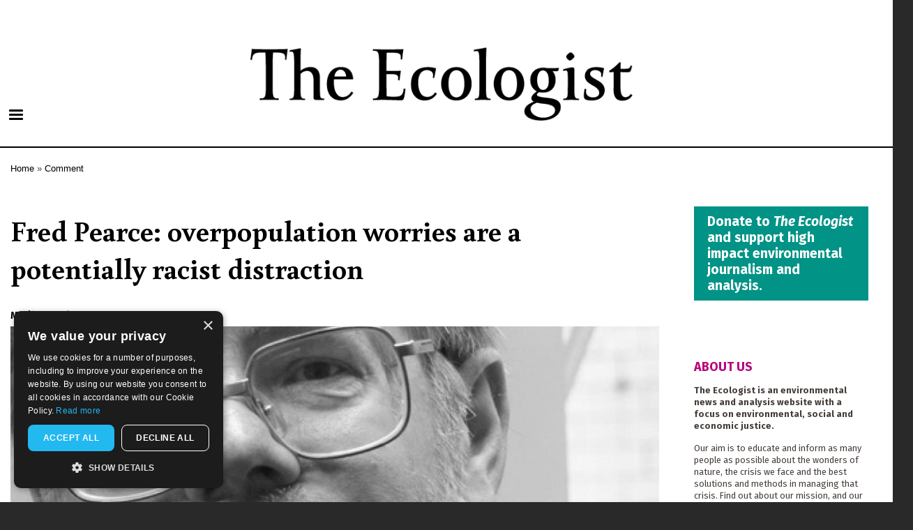

--- FILE ---
content_type: text/html; charset=UTF-8
request_url: https://theecologist.org/2010/feb/02/fred-pearce-overpopulation-worries-are-potentially-racist-distraction
body_size: 15920
content:
<!DOCTYPE html>
<html lang="en" dir="ltr" prefix="og: https://ogp.me/ns#">
  <head>
    <meta charset="utf-8" />
<script async src="https://www.googletagmanager.com/gtag/js?id=UA-1517720-1"></script>
<script>window.dataLayer = window.dataLayer || [];function gtag(){dataLayer.push(arguments)};gtag("js", new Date());gtag("set", "developer_id.dMDhkMT", true);gtag("config", "UA-1517720-1", {"groups":"default","anonymize_ip":true,"page_placeholder":"PLACEHOLDER_page_path","allow_ad_personalization_signals":false});</script>
<meta name="description" content="Environmental journalist Fred Pearce, author of the new book Peoplequake, on why overconsumption is the key issue, the need for relaxed immigration laws, and why men should look after children" />
<meta name="robots" content="index, follow" />
<meta http-equiv="content-language" content="en" />
<link rel="image_src" href="/sites/default/files/NG_media/113717.jpg" />
<meta name="referrer" content="no-referrer" />
<meta property="og:site_name" content="The Ecologist" />
<meta property="og:type" content="article" />
<meta property="og:url" content="https://theecologist.org/2010/feb/02/fred-pearce-overpopulation-worries-are-potentially-racist-distraction" />
<meta property="og:title" content="Fred Pearce: overpopulation worries are a potentially racist distraction" />
<meta property="og:description" content="Environmental journalist Fred Pearce, author of the new book Peoplequake, on why overconsumption is the key issue, the need for relaxed immigration laws, and why men should look after children" />
<meta property="og:image" content="https://theecologist.org/sites/default/files/styles/facebook/public/NG_media/113717.jpg?itok=WoEuLBQO" />
<meta property="og:image:type" content="image/jpeg" />
<meta property="og:image:width" content="1200" />
<meta property="og:image:height" content="630" />
<meta property="og:updated_time" content="2017-11-17T21:21:23+0000" />
<meta name="twitter:card" content="summary_large_image" />
<meta name="twitter:description" content="Environmental journalist Fred Pearce, author of the new book Peoplequake, on why overconsumption is the key issue, the need for relaxed immigration laws, and why men should look after children" />
<meta name="twitter:image" content="https://theecologist.org/sites/default/files/styles/twitter/public/NG_media/113717.jpg?itok=ZAoYV6C3" />
<meta name="twitter:image:width" content="1024" />
<meta name="twitter:image:height" content="512" />
<meta name="Generator" content="Drupal 10 (Thunder | https://www.thunder.org)" />
<meta name="MobileOptimized" content="width" />
<meta name="HandheldFriendly" content="true" />
<meta name="viewport" content="width=device-width, initial-scale=1.0" />
<script type="application/ld+json">{
    "@context": "https://schema.org",
    "@graph": [
        {
            "@type": "NewsArticle",
            "headline": "Fred Pearce: overpopulation worries are a potentially racist distraction",
            "name": "Fred Pearce: overpopulation worries are a potentially racist distraction",
            "about": "Comment",
            "description": "Environmental journalist Fred Pearce, author of the new book Peoplequake, on why overconsumption is the key issue, the need for relaxed immigration laws, and why men should look after children",
            "image": {
                "@type": "ImageObject",
                "url": "https://theecologist.org/sites/default/files/styles/facebook/public/NG_media/113717.jpg?itok=WoEuLBQO",
                "width": "1200",
                "height": "630"
            },
            "datePublished": "2010-02-02T00:00:00+0000",
            "dateModified": "2017-11-17T21:21:23+0000",
            "publisher": {
                "@type": "Organization",
                "name": "The Ecologist",
                "url": "https://theecologist.org/"
            }
        }
    ]
}</script>
<link rel="icon" href="/themes/custom/ecologist/E-black-64.png" type="image/png" />
<link rel="canonical" href="https://theecologist.org/2010/feb/02/fred-pearce-overpopulation-worries-are-potentially-racist-distraction" />
<link rel="shortlink" href="https://theecologist.org/node/409152" />

    <title>Fred Pearce: overpopulation worries are a potentially racist distraction</title>
    <link rel="stylesheet" media="all" href="/sites/default/files/css/css__b65ehtTwT7lLSnPX-hIixyvpLopTpaD3W2ri5P6NlM.css?delta=0&amp;language=en&amp;theme=ecologist&amp;include=[base64]" />
<link rel="stylesheet" media="all" href="/sites/default/files/css/css_FOWs3CzvxUjscXyz4fgTf8m7d9vv53c94F_jr8mu8hI.css?delta=1&amp;language=en&amp;theme=ecologist&amp;include=[base64]" />
<link rel="stylesheet" media="print" href="/sites/default/files/css/css_TP-qTD-TMlGS3vw24QCOQxTXrJ0MUfa3mjrv55x99ng.css?delta=2&amp;language=en&amp;theme=ecologist&amp;include=[base64]" />
<link rel="stylesheet" media="all" href="/sites/default/files/css/css_K3fKBZpwR37frz57bUoN5hDIzqFeJtAqdSSvoApxX6I.css?delta=3&amp;language=en&amp;theme=ecologist&amp;include=[base64]" />
<link rel="stylesheet" media="all" href="https://fonts.googleapis.com/css?family=Buenard:400,400i,700,700i|Fira+Sans:400,400i,700,700i" />
<link rel="stylesheet" media="all" href="https://fonts.googleapis.com/css2?family=Fira+Sans+Extra+Condensed:wght@700&amp;display=swap" />

    
  </head>
  <body class="layout-one-sidebar layout-sidebar-second path-node page-node-type-article">
        <a href="#main-content" class="visually-hidden focusable skip-link">
      Skip to main content
    </a>
    
      <div class="dialog-off-canvas-main-canvas" data-off-canvas-main-canvas>
    <div id="page-wrapper">
  <div id="page">
              <div class="region region-above-header">
    <div id="block-advertheadcode" class="block block-block-content block-block-content2170da4d-40a4-4980-9f17-884201288bc9">
  
    
      <div class="content">
      
            <div class="clearfix text-formatted field field--name-body field--type-text-with-summary field--label-hidden field__item"><!--Ethical Ads implementation--><script>
// ead embed - 
// All pages have these zones:
// advert horizontalone
// advert verticalone
var ead_src = "https://ead.newint.org/show.php?zones=EcoloHorizontal,EcoloVertical"

// In addition, an article pages have articelone and article two, append these.
if (window.location.pathname.match(/^\/\d\d\d\d\//) ) {
   ead_src += ",EcoloArticle1, EcoloArticle2";
}
console.log(ead_src);

// We inject the ethicalads code into our header
var script = document.createElement('script');
script.type = 'text/javascript';
script.src = ead_src;
document.getElementsByTagName('head')[0].appendChild(script);
googletag={};
</script><script type="text/javascript">
/* // Charlie disabled this 2020-09-02
var googletag = googletag || {};
googletag.cmd = googletag.cmd || [];
(function() {
var gads = document.createElement('script');
gads.async = true;
gads.type = 'text/javascript';
var useSSL = 'https:' == document.location.protocol;
gads.src = (useSSL ? 'https:' : 'http:') + 
'//www.googletagservices.com/tag/js/gpt.js';
var node = document.getElementsByTagName('script')[0];
node.parentNode.insertBefore(gads, node);
})();
*/
</script></div>
      
    </div>
  </div>

  </div>

        <header id="header" class="header" role="banner" aria-label="Site header">
      <div class="section layout-container clearfix">
        
          <div class="clearfix region region-header">
    <div id="block-ecologist-branding" class="clearfix site-branding block block-system block-system-branding-block">
  
    
        <a href="/" rel="home" class="site-branding__logo">
      <img src="/themes/custom/ecologist/The_Ecologist_Logo_2025-630.png" alt="Home" />
    </a>
    </div>

  </div>

          <div class="region region-primary-menu">
    <div id="block-responsivemenumobileicon" class="responsive-menu-toggle-wrapper responsive-menu-toggle block block-responsive-menu block-responsive-menu-toggle">
  
    
      <div class="content">
      <a id="toggle-icon" class="toggle responsive-menu-toggle-icon" title="Menu" href="#off-canvas">
  <span class="icon"></span><span class="label">Menu</span>
</a>
    </div>
  </div>

  </div>

      </div>
    </header>
          <div class="highlighted">
        <aside class="layout-container section clearfix" role="complementary">
            <div class="region region-highlighted">
    <div data-drupal-messages-fallback class="hidden"></div>

  </div>

        </aside>
      </div>
            <div id="main-wrapper" class="layout-main-wrapper layout-container clearfix">
      <div id="main" class="layout-main clearfix">
          <div class="region region-breadcrumb">
    <div id="block-ecologist-breadcrumbs" class="block block-system block-system-breadcrumb-block">
  
    
      <div class="content">
        <nav class="breadcrumb" role="navigation" aria-labelledby="system-breadcrumb">
    <h2 id="system-breadcrumb" class="visually-hidden">Breadcrumb</h2>
    <ol>
          <li>
                  <a href="/">Home</a>
              </li>
          <li>
                  <a href="/comment">Comment</a>
              </li>
        </ol>
  </nav>

    </div>
  </div>

  </div>

        <main id="content" class="column main-content" role="main">
          <section class="section">
            <a id="main-content" tabindex="-1"></a>
              <div class="region region-content">
    <div id="block-ecologist-page-title" class="block block-core block-page-title-block">
  
    
      <div class="content">
      

  <h1 class="title page-title"><span class="field field--name-title field--type-string field--label-hidden">Fred Pearce: overpopulation worries are a potentially racist distraction</span>
</h1>


    </div>
  </div>
<div id="block-ecologist-content" class="block block-system block-system-main-block">
  
    
      <div class="content">
      
<article class="node node--type-article node--view-mode-full clearfix">
  <header>
    
        
          <div class="node__meta">
                  <span class="writers-inline">
            
      <div class="field field--name-field-writers field--type-entity-reference field--label-hidden field__items">
              <div class="field__item"><div>
  
      <h2><a href="/profile/matilda-lee">
            <div class="field field--name-name field--type-string field--label-hidden field__item">Matilda Lee</div>
      </a></h2>
    
  
</div>
</div>
          </div>
  
          </span> |
                <span class="field field--name-created field--type-created field--label-hidden"><time datetime="2010-02-02T00:00:00+00:00" title="Tuesday, February 2, 2010 - 00:00" class="datetime">2nd February 2010</time>
</span>

                
      </div>
      </header>
  <div class="node__content clearfix">
    
            <div class="field field--name-field-teaser-media field--type-entity-reference field--label-hidden field__item"><article class="media media--type-image media--view-mode-default">
  
      
            <div class="blazy blazy--field blazy--field-image blazy--field-image--default field field--name-field-image field--type-image field--label-hidden field__item" data-blazy="">    <div data-b-token="b-a1452de4069" class="media media--blazy media--image is-b-loading"><img alt="Fred Pearce" decoding="async" class="media__element b-lazy" loading="lazy" data-src="/sites/default/files/styles/inline_l/public/NG_media/113717.jpg?itok=nAkpXa1t" src="data:image/svg+xml;charset=utf-8,%3Csvg%20xmlns%3D&#039;http%3A%2F%2Fwww.w3.org%2F2000%2Fsvg&#039;%20viewBox%3D&#039;0%200%201%201&#039;%2F%3E" width="1000" height="613" />
        </div>
  </div>
      
  </article>
</div>
      
            <div class="field field--name-field-teaser-text field--type-string-long field--label-hidden field__item">Environmental journalist Fred Pearce, author of the new book Peoplequake, on why overconsumption is the key issue, the need for relaxed immigration laws, and why men should look after children</div>
      

<div class="main_quote">

  <div class="empty-fields empty-fields__nbsp field field--name-field-main-quote field--type-string field--label-above field__item">&nbsp;</div>



<div id="block-advertsquareone">
  <div id='EcoloArticle1' style='width:300px; height:250px;'> </div>
  <div style="height:20px;width:100%"></div>
  <div id='EcoloArticle2' style='width:300px; height:250px;'> </div>
</div>

</div>

      <div class="field field--name-field-paragraphs field--type-entity-reference-revisions field--label-hidden field__items">
              <div class="field__item">  <div class="paragraph paragraph--type--text paragraph--view-mode--default">
          
            <div class="clearfix text-formatted field field--name-field-text field--type-text-long field--label-hidden field__item"><p><strong>Matilda Lee: What spurred you to write a book on population? </strong></p>
<p><strong>Fred Pearce:</strong> We had huge population concerns during the 1960s and into the 70s, then people rather lost interest in it. Just in the last two or three years, I've noticed that people have been talking about it again in the context of climate change and new concerns about food security. I wanted to look at what was actually happening to the world's population and the relationship to resource use and environmental damage.</p>
<p><strong>ML: Many respected environmentalists - from Lester Brown to Jonathon Porritt - believe we are headed for disaster by not supporting family planning in countries with high fertility rates and dire poverty. What do you make of this?</strong></p>
<p><strong>FP:</strong> Overpopulation is the wrong issue. Forty years ago, women were having 5 or 6 children each. There really was a population bomb going off. Actually, around the world today, women have diffused the population bomb. Women now have an average of 2.6 children globally and the replacement level [demographers' figure for the amount of offspring women must have to maintain the population] is 2.3&nbsp; - so we are really very close to replacement level fertility rate. There are exceptions, but those rates are still coming down very fast in most of the world. I'm not sure how much more we could actually do, short of really unpleasant Draconian policies, to make that happen any faster.</p>
<p>People like Jonathon Porritt and David Attenborough say it is the number one issue - Lester Brown often says it, but has a more nuanced stance. Every time people say that, they are not talking about the real elephant in the living room, which is over consumption.</p>
<p>If we're talking about overconsumption, we're talking about what we're doing. If we're talking about overpopulation, we're somehow blaming the planetary predicament on poor families in India, or Africa, or parts of the Middle East. That really ain't fair.</p>
<p><strong>ML: Yet the <a href="http://www.optimumpopulation.org/index.html">Optimum Population Trust</a> chairman Roger Martin says that ninety-five per cent of the poorest countries have identified rapid population growth as a significant factor inhibiting their development and keeping their people poor. </strong></p>
<p><strong>FP:</strong> People aren't just more mouths to feed, they are hands to work and brains to think. I'm not arguing in favour of fast population growth, but let's have a slightly more nuanced discussion about this. Fast population growth - where it is still happening - is a problem. Let's address it in a sensible way. If you are a woman farmer in Africa, you need children to work on the farm. You have rational reasons for wanting children. Let's be aware of that.</p>
<p>You can demonstrate in a lot of places that more people can - not necessarily will - but can be good for the environment and for the local community. The one famous case is the Machakos area in Kenya - which was on the verge of going to desert, but with an increasing population, there were more people to dig terraces, to organise water systems to grow more crops.</p>
<p>I'm very wary of people sitting in Europe deciding what an appropriate population level is for a country far away.</p>
<p><strong>ML: The first part of your book traces the history of the population control movement and makes some disturbing links between eugenics and the founders of the modern environmental movement. Do you believe that there is a racist element to population control measures? </strong></p>
<p><strong>FP:</strong> There has been. I suspect that in some places, there still is. I think it's dying. But we have to be careful to look for it. You can see it as underpinning the notion that it's people in countries far away, with dark skins, breeding, that are damaging planetary systems and are causing greenhouse gases emissions. How dare we! Is there racism in that? I suspect there is a bit.</p>
<p><strong>ML: What do you mean when you write: 'demographically, Europe is living on borrowed time'? </strong></p>
<p><strong>FP:</strong> Fertility rates in Europe are so low. Britain, and parts of northern Europe aren't too bad. But in southern and eastern Europe, fertility rates are below 1.5, and as low as 1.1. The indigenous population, if I can put it that way, is going to die out. At those rates, by the end of the century, those countries will have lost 80-90 per cent of their population.<strong></strong></p>
<p>ML: As regards social policies, you say that the key to raising fertility back to replacement levels is to 'instil new responsibilities in men'. What are you talking about? </p>
<p><strong>FP:</strong> We're talking about men taking more responsibility for childcare in the home, employers taking more responsibility for childcare in the workplace, the state taking more responsibility for childcare in the wider society.</p>
<p>The very lowest, and oddly, the very highest fertility rates in the world are in patriarchal societies. Once women are asserting their rights to an independent life, to be employed and have a wider role in civic society - if they are forced to choose between children and work, they choose work and go on what one might call 'childbirth strike'.</p>
<p><strong>ML: You write that 'national border controls are the new apartheid of a globalised world economy'. Should rich countries simply open their borders to all migrants? </strong></p>
<p><strong>FP:</strong> One libertarian economist I interviewed argues that if money can move freely around the world, we have to have free movement of people. I agree with this. You cannot say that money has a higher priority, or right, to move than people do. Let's get our priorities right and put people first, for once.</p>
<p>People don't come to Europe in order to live on welfare. They want to work. We need them, but what tends to happen is that we then criminalise them. That is a real form of exploitation. You have an economic situation that requires people, and then when they come, you give them no rights at all.</p>
<p><strong>ML: Do you see any justification for environmentalists' focus on population issues - or is it, in your view, a distraction from the real issue - the fact that the rich world over consumes? </strong></p>
<p><strong>FP:</strong> I think it is a distraction now. Looked at in a global sense, it seems to be rich people engaging in the really unpleasant 'life boat' ethics, of saying, 'we're alright, the problem is the other people'.</p>
<p>Jonathon Porritt talks about exponential population growth - there is no such thing. My judgement is that by the middle of the century, world population is going to be falling. We've got a few decades, and an awful lot of technical innovation and new ideas about how we live our lives, before we get there. But there is something to fight for. We're not doomed.</p>
<p><em>Peoplequake by Fred Pearce (Eden Project Books, £12.99) is published on 4th February, 2010.</em></p>
<p><em>Matilda Lee is the Ecologist's Consumer Affairs Editor</em></p>
<div><a href="http://files.theecologist.org/refer.html"> <img src="/siteimage/scale/0/0/104092.gif" alt="Add to StumbleUpon"> </a></div>
<table border="0" width="100%" align="center">
<tbody>
<tr>
<td style="background-color: #ecece9;">&nbsp;</td>
<td style="background-color: #d3d3d3;"><strong>READ MORE...</strong></td>
</tr>
<tr valign="top">
<td><img src="/siteimage/scale/100/75/88503.gif" alt width="100" height="75"></td>
<td style="cursor:pointer;cursor:hand" onclick="document.location.href='/News/news_analysis/317429/copenhagen_and_population_growth_the_topic_politicians_wont_discuss.html';" onmouseover="this.bgColor='#ecece9'" onmouseout="this.bgColor='#ffffff'">NEWS ANALYSIS<br><a href="/News/news_analysis/317429/copenhagen_and_population_growth_the_topic_politicians_wont_discuss.html" target="_self"><strong>Copenhagen and population growth: the topic politicians won’t discuss</strong></a><br>According to the UN, population growth is a driving force behind emission increases yet it will not be on the agenda at any of the upcoming climate talks</td>
</tr>
<tr valign="top">
<td><img src="/siteimage/scale/100/75/94264.gif" alt width="100" height="75"></td>
<td style="cursor:pointer;cursor:hand" onclick="document.location.href='/blogs_and_comments/commentators/other_comments/348888/economic_growth_has_let_us_down_whats_the_alternative.html';" onmouseover="this.bgColor='#ecece9'" onmouseout="this.bgColor='#ffffff'">COMMENT<br><a href="/blogs_and_comments/commentators/other_comments/348888/economic_growth_has_let_us_down_whats_the_alternative.html" target="_self"><strong>Economic growth has let us down. What's the alternative?</strong></a><br>Tim Jackson's new book, 'Prosperity Without Growth', is an explosive indictment of the failure of economic growth to provide sustainable wellbeing for the world's population. But there could be another way forward...</td>
</tr>
<tr valign="top">
<td><img src="/siteimage/scale/100/75/76833.gif" alt width="100" height="75"></td>
<td style="cursor:pointer;cursor:hand" onclick="document.location.href='/blogs_and_comments/commentators/other_comments/269500/control_cash_not_people_a_voice_against_birth_control.html';" onmouseover="this.bgColor='#ecece9'" onmouseout="this.bgColor='#ffffff'">COMMENT<br><a href="/blogs_and_comments/commentators/other_comments/269500/control_cash_not_people_a_voice_against_birth_control.html" target="_self"><strong>Control cash not people: a voice against birth control</strong></a><br>To blame our social and environmental problems on a population explosion in the developing world is to ignore the real bottom line, says Asoka Bandarage</td>
</tr>
<tr valign="top">
<td><img src="/siteimage/scale/100/75/76079.gif" alt width="100" height="75"></td>
<td style="cursor:pointer;cursor:hand" onclick="document.location.href='/investigations/society/268583/bursting_at_the_seams.html';" onmouseover="this.bgColor='#ecece9'" onmouseout="this.bgColor='#ffffff'">INVESTIGATION<br><a href="/investigations/society/268583/bursting_at_the_seams.html" target="_self"><strong>Bursting at the seams</strong></a><br>Most discussion of population misses the point. The earth simply cannot support our lifestyle.</td>
</tr>
<tr valign="top">
<td><img src="/siteimage/scale/100/75/111642.gif" alt width="100" height="75"></td>
<td style="cursor:pointer;cursor:hand" onclick="document.location.href='/blogs_and_comments/commentators/other_comments/401049/face_up_to_natural_limits_or_face_a_1970sstyle_energy_crisis.html';" onmouseover="this.bgColor='#ecece9'" onmouseout="this.bgColor='#ffffff'">COMMENT<br><a href="/blogs_and_comments/commentators/other_comments/401049/face_up_to_natural_limits_or_face_a_1970sstyle_energy_crisis.html" target="_self"><strong>Face up to natural limits, or face a 1970s-style energy crisis</strong></a><br>None of the various technofixes on offer alter the fact that humanity has to learn to stop living on the last drops of cheap energy, and to start living within its means</td>
</tr>
</tbody>
</table>
</div>
      
      </div>
</div>
          </div>
  <div class="shariff"   data-url="https://theecologist.org/2010/feb/02/fred-pearce-overpopulation-worries-are-potentially-racist-distraction" data-title="Fred Pearce: overpopulation worries are a potentially racist distraction" data-services="[&quot;mail&quot;,&quot;linkedin&quot;,&quot;pinterest&quot;,&quot;reddit&quot;]" data-theme="colored" data-css="complete" data-orientation="horizontal" data-mail-url="mailto:" data-lang="en">
    
        
</div>

  </div>
  </article>

    </div>
  </div>
<div id="block-donate" class="block block-block-content block-block-content254dbeea-c2e7-4813-bab0-8a3ccd67eac7">
  
    
      <div class="content">
      
            <div class="clearfix text-formatted field field--name-body field--type-text-with-summary field--label-hidden field__item"><p><a class="button2 block-button" href="https://resurgence.enthuse.com/ecologist2023">Donate to <em>The Ecologist</em> and support high impact environmental journalism and analysis.</a></p>
</div>
      
    </div>
  </div>
<div class="views-element-container block block-views block-views-blocksimilar-articles-block-1" id="block-views-block-similar-articles-block-1">
  
    
      <div class="content">
      <div><div class="view view-similar-articles view-id-similar_articles view-display-id-block_1 js-view-dom-id-df95d5e182a1d324985d680634e6f8424ecfca3eac870867ccc4a60cfee04721">
  
    
      
      <div class="view-content">
      <div class="item-list item-list--blazy item-list--blazy-grid"><ul data-media-gallery class="blazy blazy--media blazy--view blazy--view--similar-articles blazy--view--similar-articles--block-1 blazy--view--similar-articles-block-block-1 is-b-captioned blazy--grid b-grid b-count-3 b-odd block-grid medium-block-grid-2 b-grid--md-2 large-block-grid-3 b-grid--lg-3" data-blazy="" id="blazy-d424536655c-3"><li class="grid"><div class="grid__content">
<article class="node node--type-article node--view-mode-teaser-landscape-m clearfix">

  <div class="clearfix featured"> 
    <div class="fullwidth-teaser-image">
      <a href="/2010/nov/09/how-have-sex-sustainably-and-ethically" rel="bookmark">
            <div class="field field--name-field-teaser-media field--type-entity-reference field--label-hidden field__item"><article class="media media--type-image media--view-mode-landscape-m">
  
      
            <div class="field field--name-field-image field--type-image field--label-hidden field__item">  <img loading="lazy" src="/sites/default/files/styles/landscape_m/public/NG_media/169304.jpg?itok=5YXE4vNy" width="744" height="456" class="image-style-landscape-m" />


</div>
      
  </article>
</div>
      </a>
    </div>

  <header>
    
          <h2 class="node__title">
        <a href="/2010/nov/09/how-have-sex-sustainably-and-ethically" rel="bookmark"><span class="field field--name-title field--type-string field--label-hidden">How to have sex (sustainably and ethically)</span>
</a>
      </h2>
        
          <div class="node__meta">
        <div>
                          <span class="writers-inline">
              
      <div class="field field--name-field-writers field--type-entity-reference field--label-hidden field__items">
              <div class="field__item">Eifion Rees</div>
          </div>
  
              </span> |
                        <span class="field field--name-created field--type-created field--label-hidden"><time datetime="2010-11-09T00:00:00+00:00" title="Tuesday, November 9, 2010 - 00:00" class="datetime">9th November 2010</time>
</span>

        
      </div>
      </header>

  <!--a href="/2010/nov/09/how-have-sex-sustainably-and-ethically"-->
            <div class="field field--name-field-teaser-text field--type-string-long field--label-hidden field__item">Kicking off a new series of &#039;how to...&#039; we show you the most satisfying way to &#039;green up&#039; your lovemaking between the sheets. Now relax, lie back and think of the Ecologist…</div>
      <!--/a-->

  </div>

</article>
</div>
</li><li class="grid"><div class="grid__content">
<article class="node node--type-article node--view-mode-teaser-landscape-m clearfix">

  <div class="clearfix featured"> 
    <div class="fullwidth-teaser-image">
      <a href="/2009/nov/10/lester-brown-we-shouldnt-count-copenhagen-save-us" rel="bookmark">
            <div class="field field--name-field-teaser-media field--type-entity-reference field--label-hidden field__item"><article class="media media--type-image media--view-mode-landscape-m">
  
      
            <div class="field field--name-field-image field--type-image field--label-hidden field__item">  <img loading="lazy" src="/sites/default/files/styles/landscape_m/public/NG_media/103492.jpg?itok=xXaWn_Eg" width="744" height="456" title="Lester Brown has just launched a new book &#039;Plan B 4.0: Mobilizing to Save Civilization&#039;" class="image-style-landscape-m" />


</div>
      
  </article>
</div>
      </a>
    </div>

  <header>
    
          <h2 class="node__title">
        <a href="/2009/nov/10/lester-brown-we-shouldnt-count-copenhagen-save-us" rel="bookmark"><span class="field field--name-title field--type-string field--label-hidden">Lester Brown: &#039;We shouldn&#039;t count on Copenhagen to save us&#039;</span>
</a>
      </h2>
        
          <div class="node__meta">
        <div>
                          <span class="writers-inline">
              
      <div class="field field--name-field-writers field--type-entity-reference field--label-hidden field__items">
              <div class="field__item">Matilda Lee</div>
          </div>
  
              </span> |
                        <span class="field field--name-created field--type-created field--label-hidden"><time datetime="2009-11-10T00:00:00+00:00" title="Tuesday, November 10, 2009 - 00:00" class="datetime">10th November 2009</time>
</span>

        
      </div>
      </header>

  <!--a href="/2009/nov/10/lester-brown-we-shouldnt-count-copenhagen-save-us"-->
            <div class="field field--name-field-teaser-text field--type-string-long field--label-hidden field__item">Lester Brown, founder of the Earth Policy Institute and the WorldWatch Institute, on his fears for Copenhagen, genetically modified food and the failure of the media</div>
      <!--/a-->

  </div>

</article>
</div>
</li><li class="grid"><div class="grid__content">
<article class="node node--type-article node--view-mode-teaser-landscape-m clearfix">

  <div class="clearfix featured"> 
    <div class="fullwidth-teaser-image">
      <a href="/2008/oct/01/control-cash-not-people-voice-against-birth-control" rel="bookmark">
            <div class="field field--name-field-teaser-media field--type-entity-reference field--label-hidden field__item"><article class="media media--type-image media--view-mode-landscape-m">
  
      
            <div class="field field--name-field-image field--type-image field--label-hidden field__item">  <img loading="lazy" src="/sites/default/files/styles/landscape_m/public/NG_media/76833.jpg?itok=8lMf8KtU" width="744" height="456" alt="Control_cash_MAIN.jpg" class="image-style-landscape-m" />


</div>
      
  </article>
</div>
      </a>
    </div>

  <header>
    
          <h2 class="node__title">
        <a href="/2008/oct/01/control-cash-not-people-voice-against-birth-control" rel="bookmark"><span class="field field--name-title field--type-string field--label-hidden">Control cash not people: a voice against birth control</span>
</a>
      </h2>
        
          <div class="node__meta">
        <div>
                          <span class="writers-inline">
              
      <div class="field field--name-field-writers field--type-entity-reference field--label-hidden field__items">
              <div class="field__item">Asoka Bandarage</div>
          </div>
  
              </span> |
                        <span class="field field--name-created field--type-created field--label-hidden"><time datetime="2008-10-01T00:00:00+01:00" title="Wednesday, October 1, 2008 - 00:00" class="datetime">1st October 2008</time>
</span>

        
      </div>
      </header>

  <!--a href="/2008/oct/01/control-cash-not-people-voice-against-birth-control"-->
            <div class="field field--name-field-teaser-text field--type-string-long field--label-hidden field__item">To blame our social and environmental problems on a population explosion in the developing world is to ignore the real bottom line, says Asoka Bandarage</div>
      <!--/a-->

  </div>

</article>
</div>
</li></ul></div>
    </div>
  
          </div>
</div>

    </div>
  </div>
<div class="views-element-container block block-views block-views-blockarticles-by-the-same-writers-block-1" id="block-views-block-articles-by-the-same-writers-block-1">
  
      <h2>More from this author</h2>
    
      <div class="content">
      <div><div class="view view-articles-by-the-same-writers view-id-articles_by_the_same_writers view-display-id-block_1 js-view-dom-id-88b8d3ad9e3d652cf13d90bcbcef4545468d0bee65c84334ac449ab0be80a403">
  
    
      
      <div class="view-content">
      <div class="item-list item-list--blazy item-list--blazy-grid"><ul data-media-gallery class="blazy blazy--media blazy--view blazy--view--articles-by-the-same-writers blazy--view--articles-by-the-same-writers--block-1 blazy--view--articles-by-the-same-writers-block-block-1 is-b-captioned blazy--grid b-grid b-count-3 b-odd block-grid medium-block-grid-2 b-grid--md-2 large-block-grid-3 b-grid--lg-3" data-blazy="" id="blazy-34ba45f4b1b-5"><li class="grid"><div class="grid__content">
<article class="node node--type-article node--view-mode-teaser-landscape-m clearfix">

  <div class="clearfix featured"> 
    <div class="fullwidth-teaser-image">
      <a href="/2012/may/14/coffee-farmers-peru-look-carbon-market-fund-climate-adaptation" rel="bookmark">
            <div class="field field--name-field-teaser-media field--type-entity-reference field--label-hidden field__item"><article class="media media--type-image media--view-mode-landscape-m">
  
      
            <div class="field field--name-field-image field--type-image field--label-hidden field__item">  <img loading="lazy" src="/sites/default/files/styles/landscape_m/public/NG_media/328239.jpg?itok=y3VDgRl7" width="744" height="456" alt="Cafedirect Carbon Credit reforestation project" class="image-style-landscape-m" />


</div>
      
  </article>
</div>
      </a>
    </div>

  <header>
    
          <h2 class="node__title">
        <a href="/2012/may/14/coffee-farmers-peru-look-carbon-market-fund-climate-adaptation" rel="bookmark"><span class="field field--name-title field--type-string field--label-hidden">Coffee farmers in Peru look to carbon market to fund climate adaptation</span>
</a>
      </h2>
        
          <div class="node__meta">
        <div>
                          <span class="writers-inline">
              
      <div class="field field--name-field-writers field--type-entity-reference field--label-hidden field__items">
              <div class="field__item">Matilda Lee</div>
          </div>
  
              </span> |
                        <span class="field field--name-created field--type-created field--label-hidden"><time datetime="2012-05-14T00:00:00+01:00" title="Monday, May 14, 2012 - 00:00" class="datetime">14th May 2012</time>
</span>

        
      </div>
      </header>

  <!--a href="/2012/may/14/coffee-farmers-peru-look-carbon-market-fund-climate-adaptation"-->
            <div class="field field--name-field-teaser-text field--type-string-long field--label-hidden field__item">Coffee brands&#039; project aims to stop slash and burn farming by linking local reforestation to the international carbon market. Matilda Lee reports from Peru</div>
      <!--/a-->

  </div>

</article>
</div>
</li><li class="grid"><div class="grid__content">
<article class="node node--type-article node--view-mode-teaser-landscape-m clearfix">

  <div class="clearfix featured"> 
    <div class="fullwidth-teaser-image">
      <a href="/2012/may/14/keeping-our-daily-coffee-farmers-peru-adapting-climate-change" rel="bookmark">
            <div class="field field--name-field-teaser-media field--type-entity-reference field--label-hidden field__item"><article class="media media--type-image media--view-mode-landscape-m">
  
      
            <div class="field field--name-field-image field--type-image field--label-hidden field__item">  <img loading="lazy" src="/sites/default/files/styles/landscape_m/public/NG_media/328216.jpg?itok=5FuFtStz" width="744" height="456" alt="Coffee crisis in Peru" class="image-style-landscape-m" />


</div>
      
  </article>
</div>
      </a>
    </div>

  <header>
    
          <h2 class="node__title">
        <a href="/2012/may/14/keeping-our-daily-coffee-farmers-peru-adapting-climate-change" rel="bookmark"><span class="field field--name-title field--type-string field--label-hidden">Keeping our daily coffee: the farmers in Peru adapting to climate change</span>
</a>
      </h2>
        
          <div class="node__meta">
        <div>
                          <span class="writers-inline">
              
      <div class="field field--name-field-writers field--type-entity-reference field--label-hidden field__items">
              <div class="field__item">Matilda Lee</div>
          </div>
  
              </span> |
                        <span class="field field--name-created field--type-created field--label-hidden"><time datetime="2012-05-14T00:00:00+01:00" title="Monday, May 14, 2012 - 00:00" class="datetime">14th May 2012</time>
</span>

        
      </div>
      </header>

  <!--a href="/2012/may/14/keeping-our-daily-coffee-farmers-peru-adapting-climate-change"-->
            <div class="field field--name-field-teaser-text field--type-string-long field--label-hidden field__item">Shade-grown, hand picked coffee is one of Peru&#039;s biggest exports, but the country&#039;s smallholder farmers face sustained crop losses from extreme weather. Matilda Lee reports from Peru</div>
      <!--/a-->

  </div>

</article>
</div>
</li><li class="grid"><div class="grid__content">
<article class="node node--type-article node--view-mode-teaser-landscape-m clearfix">

  <div class="clearfix featured"> 
    <div class="fullwidth-teaser-image">
      <a href="/2012/apr/20/pillage-theory-blueprint-prosecuting-corporations-trading-conflict-resources" rel="bookmark">
            <div class="field field--name-field-teaser-media field--type-entity-reference field--label-hidden field__item"><article class="media media--type-image media--view-mode-landscape-m">
  
      
            <div class="field field--name-field-image field--type-image field--label-hidden field__item">  <img loading="lazy" src="/sites/default/files/styles/landscape_m/public/NG_media/325502.jpg?itok=aX-5BkHX" width="744" height="456" alt="Pillage theory" title="The &#039;pillage theory&#039; is a legal tool that can be used to prosecute corporations involved in the trade in resources such as timber and diamonds originating in conflict zones" class="image-style-landscape-m" />


</div>
      
  </article>
</div>
      </a>
    </div>

  <header>
    
          <h2 class="node__title">
        <a href="/2012/apr/20/pillage-theory-blueprint-prosecuting-corporations-trading-conflict-resources" rel="bookmark"><span class="field field--name-title field--type-string field--label-hidden">Pillage theory: a blueprint for prosecuting corporations trading in conflict resources</span>
</a>
      </h2>
        
          <div class="node__meta">
        <div>
                          <span class="writers-inline">
              
      <div class="field field--name-field-writers field--type-entity-reference field--label-hidden field__items">
              <div class="field__item">Matilda Lee</div>
          </div>
  
              </span> |
                        <span class="field field--name-created field--type-created field--label-hidden"><time datetime="2012-04-20T00:00:00+01:00" title="Friday, April 20, 2012 - 00:00" class="datetime">20th April 2012</time>
</span>

        
      </div>
      </header>

  <!--a href="/2012/apr/20/pillage-theory-blueprint-prosecuting-corporations-trading-conflict-resources"-->
            <div class="field field--name-field-teaser-text field--type-string-long field--label-hidden field__item">Timber, diamonds, gold and oil have long been recognised as drivers of war. But companies involved in trading commodities from conflict zones are seldom prosecuted. Isn&#039;t it time they were held to account? Matilda Lee reports</div>
      <!--/a-->

  </div>

</article>
</div>
</li></ul></div>
    </div>
  
          </div>
</div>

    </div>
  </div>
<div id="block-adverthorizontalone-2" class="block block-block-content block-block-contente18421a6-38eb-47e0-a26b-bd14aede1114">
  
    
      <div class="content">
      
            <div class="clearfix text-formatted field field--name-body field--type-text-with-summary field--label-hidden field__item"><!-- Begin Advert Horizontal One --><div class="Advert Horizontal Medium Scaled" id="EcoloHorizontal">
<!--Charlie disabled this google ads implementation 2020-09-02--><!--div id="div-gpt-ad-1392142119773-0" style="width:728px; height:90px;"--><script type="text/javascript">
/*googletag.cmd.push(function() {
googletag.defineSlot('/3162349/Leaderboard' , [728, 90], 'div-gpt-ad-1392142119773-0').addService(googletag.pubads());
googletag.enableServices();
});
googletag.cmd.push(function() { googletag.display('div-gpt-ad-1392142119773-0'); });*/
</script></div>
<!-- End Advert Horizontal One --></div>
      
    </div>
  </div>

  </div>

          </section>
        </main>
                          <div id="sidebar-second" class="column sidebar">
            <aside class="section" role="complementary">
                <div class="region region-sidebar-second">
    <div id="block-donate-2" class="block block-block-content block-block-content254dbeea-c2e7-4813-bab0-8a3ccd67eac7">
  
    
      <div class="content">
      
            <div class="clearfix text-formatted field field--name-body field--type-text-with-summary field--label-hidden field__item"><p><a class="button2 block-button" href="https://resurgence.enthuse.com/ecologist2023">Donate to <em>The Ecologist</em> and support high impact environmental journalism and analysis.</a></p>
</div>
      
    </div>
  </div>
<div id="block-whatistheecologist" class="block block-block-content block-block-content7ebf938c-4649-4aa4-b911-848da53bb75b">
  
    
      <div class="content">
      
            <div class="clearfix text-formatted field field--name-body field--type-text-with-summary field--label-hidden field__item"><h2>ABOUT US</h2><p><strong>The Ecologist is an environmental news and analysis website with a focus on environmental, social and economic justice.</strong></p><p>Our aim is to educate and inform as many people as possible about the wonders of nature, the crisis we face and the best solutions and methods in managing that crisis. Find out about our mission, and our team, <a href="/about_us">here</a>. The website is owned and published by The Resurgence Trust, a company limited by guarantee registered in England and Wales (5821436) and a charity registered in England and Wales (1120414). To receive the magazine, <a href="https://www.resurgence.org/shop/membership/">become a member</a> now.&nbsp;The views expressed in the articles published on this site may not necessarily reflect those of the trust, its trustees or its staff.</p></div>
      
    </div>
  </div>
<div id="block-searchform" class="block block-block-content block-block-contentac845189-ac74-4565-8430-222514639079">
  
    
      <div class="content">
      
            <div class="clearfix text-formatted field field--name-body field--type-text-with-summary field--label-hidden field__item"><form action="/search/node" method="get">
<!--label for="search-keywords">Search</label--><input class="form-search" id="search-keywords" maxlength="128" name="keys" size="20" type="text" value>
<input class="form-submit search-form__submit button" name type="submit" value="Search">&nbsp;</form>
</div>
      
    </div>
  </div>
<div class="views-element-container block block-views block-views-blocktop-writers-block-1" id="block-views-block-top-writers-block-1">
  
      <h2>Regular Contributors</h2>
    
      <div class="content">
      <div><div class="view view-top-writers view-id-top_writers view-display-id-block_1 js-view-dom-id-b281becd6e41b1ec721ed2df6694441ea6b2a173893d76ec5e1f53bbea79dbee">
  
    
      
      <div class="view-content">
      <div>
  
  <ul>

          <li><a href="/profile/brendan-montague" hreflang="en">Brendan Montague</a></li>
          <li><a href="/profile/rebecca-speare-cole" hreflang="en">Rebecca Speare-Cole</a></li>
          <li><a href="/profile/monica-piccinini" hreflang="en">Monica Piccinini</a></li>
          <li><a href="/profile/emily-beament" hreflang="en">Emily Beament</a></li>
          <li><a href="/profile/catherine-early" hreflang="en">Catherine Early</a></li>
          <li><a href="/profile/andrew-simms" hreflang="en">Andrew Simms</a></li>
          <li><a href="/profile/tom-hardy" hreflang="en">Tom Hardy</a></li>
          <li><a href="/profile/rebecca-gaston" hreflang="en">Rebecca Gaston</a></li>
          <li><a href="/profile/adam-ramsay" hreflang="en">Adam Ramsay</a></li>
          <li><a href="/profile/amelie-david" hreflang="en">Amélie David</a></li>
          <li><a href="/profile/rachael-mellor" hreflang="en">Rachael Mellor</a></li>
          <li><a href="/profile/james-meadway" hreflang="en">James Meadway</a></li>
          <li><a href="/profile/roger-hallam" hreflang="en">Roger Hallam</a></li>
          <li><a href="/profile/yasmin-dahnoun" hreflang="en">Yasmin Dahnoun</a></li>
          <li><a href="/profile/edie-bowles" hreflang="en">Edie Bowles</a></li>
          <li><a href="/profile/tommi-rinne" hreflang="en">Tommi Rinne</a></li>
    
  </ul>

</div>

    </div>
  
          </div>
</div>

    </div>
  </div>
<div id="block-resurgenceecologist" class="block block-block-content block-block-content390fe463-e819-4fee-9aec-0317f7a39f03">
  
      <h2>Latest Edition</h2>
    
      <div class="content">
      
            <div class="clearfix text-formatted field field--name-body field--type-text-with-summary field--label-hidden field__item"><p><a href="https://resurgence.org/magazine/current.html"><img class="drop-shadow align-center" src="/sites/default/files/inline-images/isimg_354.jpg" data-entity-uuid="52e3787a-89bc-40b8-8f22-460d98a70647" data-entity-type="file" alt="Resurgence &amp; Ecologist issue 354 cover" width="600" height="849"></a>
</p><p>The latest edition of <em>Resurgence &amp; Ecologist</em> is out now, and available to buy. <a href="https://www.resurgence.org/magazine/current.html">Find out more</a>.</p>
<p>Or, download a <a href="/freesamplecopy">free sample copy</a> of a past issue of <em>Resurgence &amp; Ecologist</em>.</p>
</div>
      
    </div>
  </div>
<div id="block-fightthefireebook" class="block block-block-content block-block-contentf481439e-609c-4243-a770-859d3c4845eb">
  
      <h2>Free Download</h2>
    
      <div class="content">
      
            <div class="clearfix text-formatted field field--name-body field--type-text-with-summary field--label-hidden field__item"><p><img class="drop-shadow" src="/sites/default/files/inline-images/OILWHEELS.jpg" data-entity-uuid="1889961c-1dc1-4093-8c24-261a9fe4fb6f" data-entity-type="file" width="1983" height="2806">
</p><p>Download <a href="https://theecologist.org/sites/default/files/2025-12/OIL%20IN%20-%204.pdf" data-entity-type="external">the latest essay from <em>The Ecologist</em> online now</a>.</p>
</div>
      
    </div>
  </div>
<div id="block-entityviewcontent" class="block block-ctools block-entity-viewnode">
  
    
      <div class="content">
      
<article>

    <div class="article-meta-info" >
      <h3>Share this article</h3>
      <div class="shariff"   data-url="https://theecologist.org/2010/feb/02/fred-pearce-overpopulation-worries-are-potentially-racist-distraction" data-title="Fred Pearce: overpopulation worries are a potentially racist distraction" data-services="[&quot;mail&quot;,&quot;linkedin&quot;,&quot;pinterest&quot;,&quot;reddit&quot;]" data-theme="colored" data-css="complete" data-orientation="horizontal" data-mail-url="mailto:" data-lang="en">
    
        
</div>

                              <h3>More articles by this author</h3>
                
      <div class="field field--name-field-writers field--type-entity-reference field--label-hidden field__items">
              <div class="field__item"><div>
  
      <h2><a href="/profile/matilda-lee">
            <div class="field field--name-name field--type-string field--label-hidden field__item">Matilda Lee</div>
      </a></h2>
    
  
</div>
</div>
          </div>
  
        
            <h3>Channel</h3>
      
            <div class="field field--name-field-channel field--type-entity-reference field--label-hidden field__item"><a href="/comment" hreflang="en">Comment</a></div>
      
                    <h3>Tags</h3>
        <div class="field field--name-field-tags field--type-entity-reference field--label-hidden clearfix">
    <ul class="links field__items">
          <li><a href="/tag/interviews" hreflang="en">Interviews</a></li>
          <li><a href="/tag/society" hreflang="en">Society</a></li>
          <li><a href="/tag/fred-pearce" hreflang="en">Fred Pearce</a></li>
          <li><a href="/tag/peoplequake" hreflang="en">PeopleQuake</a></li>
          <li><a href="/tag/overpopulation" hreflang="en">Overpopulation</a></li>
          <li><a href="/tag/population" hreflang="en">Population</a></li>
          <li><a href="/tag/over-consumption" hreflang="en">Over Consumption</a></li>
          <li><a href="/tag/jonathon-porritt" hreflang="en">Jonathon Porritt</a></li>
          <li><a href="/tag/lester-brown" hreflang="en">Lester Brown</a></li>
          <li><a href="/tag/david-attenborough" hreflang="en">David Attenborough</a></li>
          <li><a href="/tag/yemen" hreflang="en">Yemen</a></li>
          <li><a href="/tag/iran" hreflang="en">Iran</a></li>
          <li><a href="/tag/fertility-rates" hreflang="en">Fertility Rates</a></li>
          <li><a href="/tag/womens-rights-0" hreflang="en">Women&#039;s Rights</a></li>
      </ul>
</div>

          </div>

</article>

    </div>
  </div>
<div id="block-advertverticalone" class="block block-block-content block-block-content4c1f706d-e19a-4d0b-abd6-deffa4d0aaa9">
  
    
      <div class="content">
      
            <div class="clearfix text-formatted field field--name-body field--type-text-with-summary field--label-hidden field__item"><!-- Begin Advert Vertical One --><div id="EcoloVertical" style="width:160px; height:600px;">
<!--div id="div-gpt-ad-1392142119773-1" style="width:160px; height:600px;"--><script type="text/javascript">
/// Disabled by charlie 2020-09-02
/*
googletag.cmd.push(function() {
googletag.defineSlot('/3162349/TopWideSky' , [160, 600], 'div-gpt-ad-1392142119773-1').addService(googletag.pubads());
googletag.enableServices();
});
googletag.cmd.push(function() { googletag.display('div-gpt-ad-1392142119773-1'); });
*/
</script></div>
<!-- End Advert Vertical One --></div>
      
    </div>
  </div>

  </div>

            </aside>
          </div>
              </div>
    </div>
        <footer class="site-footer">
      <div class="layout-container">
                          <div class="site-footer__bottom">
              <div class="region region-footer-fifth">
    
<nav role="navigation" aria-labelledby="block-ecologist-footer-menu" id="block-ecologist-footer" class="block block-menu navigation menu--footer">
            
  <h2 class="visually-hidden" id="block-ecologist-footer-menu">Footer menu</h2>
  

        <div class="content">
            <div class="menu-toggle-target menu-toggle-target-show" id="show-block-ecologist-footer"></div>
      <div class="menu-toggle-target" id="hide-block-ecologist-footer"></div>
      <a class="menu-toggle" href="#show-block-ecologist-footer">Show &mdash; Footer menu</a>
      <a class="menu-toggle menu-toggle--hide" href="#hide-block-ecologist-footer">Hide &mdash; Footer menu</a>
      
              <ul class="clearfix menu">
                    <li class="menu-item">
        <a href="/" data-drupal-link-system-path="&lt;front&gt;">Home</a>
              </li>
                <li class="menu-item">
        <a href="/contact_us" data-drupal-link-system-path="node/10">Contact Us</a>
              </li>
                <li class="menu-item">
        <a href="/about_us" data-drupal-link-system-path="node/11">About Us</a>
              </li>
                <li class="menu-item">
        <a href="/terms_and_conditions" data-drupal-link-system-path="node/12">Terms and Conditions</a>
              </li>
                <li class="menu-item">
        <a href="/style_guide" data-drupal-link-system-path="node/13">Style</a>
              </li>
                <li class="menu-item">
        <a href="/cookies" data-drupal-link-system-path="node/14">Cookies</a>
              </li>
                <li class="menu-item">
        <a href="https://resurgence.org/magazine/ecologist/issues2000-2012.html">Archive</a>
              </li>
                <li class="menu-item">
        <a href="/writers-fund" data-drupal-link-system-path="node/2992879">Writers&#039; Fund</a>
              </li>
        </ul>
  


    </div>
  </nav>
<div id="block-ecologist-powered" class="block block-thunder block-thunder-powered-by-block">
  
    
      <div class="content">
      <span>Powered by <a href="http://www.thunder.org">Thunder</a></span>
    </div>
  </div>
<div id="block-constantcontactpopup" class="block block-block-content block-block-content421faf89-cd8b-4916-92c2-fadfd421299f">
  
    
      <div class="content">
      
            <div class="clearfix text-formatted field field--name-body field--type-text-with-summary field--label-hidden field__item"><!-- Begin Constant Contact Active Forms --><script> var _ctct_m = "1447f0a05dac7c1b4abd5624503339f4"; </script><script id="signupScript" src="//static.ctctcdn.com/js/signup-form-widget/current/signup-form-widget.min.js" async defer></script><!-- End Constant Contact Active Forms --></div>
      
    </div>
  </div>
<div id="block-ecologist-impresslogowhitebackground" class="block block-block-content block-block-content3bd2ec09-c7b2-4289-bf51-744153fd8135">
  
    
      <div class="content">
      
            <div class="clearfix text-formatted field field--name-body field--type-text-with-summary field--label-hidden field__item"><a href="/contact_us"><img src="/sites/default/files/inline-images/IMPRESS_Regulated_Member_Trustmark_White_RGB-100.png" data-entity-uuid="bbb6e2d7-3d73-47b5-a221-001abaee6978" data-entity-type="file" alt="Logo for IMPRESS regulated member" width="80" height="80"></a></div>
      
    </div>
  </div>

  </div>

          </div>
              </div>
    </footer>
  </div>
</div>

  </div>

    <div class="off-canvas-wrapper"><div id="off-canvas">
              <ul>
                    <li class="menu-item--_4138a1b-98b7-4ba3-b2fc-bec1af436f73 menu-name--main">
        <a href="/" data-drupal-link-system-path="&lt;front&gt;">Home</a>
              </li>
                <li class="menu-item--_8fea500-6dae-477b-b9ec-ad10c8b06cb9 menu-name--main">
        <a href="/section/latest" data-drupal-link-system-path="section/latest">Latest News and Analysis</a>
              </li>
                <li class="menu-item--_a2e22e5-78fb-4a4e-b12c-fbecdd2cd2b0 menu-name--main">
        <a href="/section/ecologist-writers-fund" data-drupal-link-system-path="section/ecologist-writers-fund">Ecologist Writers&#039; Fund</a>
              </li>
                <li class="menu-item--a8d042b2-db61-4833-96b7-e6c22a32404e menu-name--main">
        <span>Themes</span>
                                <ul>
                    <li class="menu-item--_3452393-4c02-4d9c-a42e-fb8af1ac7814 menu-name--main">
        <a href="/section/activism" data-drupal-link-system-path="section/activism">Activism</a>
              </li>
                <li class="menu-item--_a563745-0dfe-4703-9b11-6ec06e114ca8 menu-name--main">
        <a href="/section/biodiversity" data-drupal-link-system-path="section/biodiversity">Biodiversity</a>
              </li>
                <li class="menu-item--_09d1c3c-eba4-497a-a1e5-e700281e490e menu-name--main">
        <a href="/section/climate-breakdown" data-drupal-link-system-path="section/climate-breakdown">Climate Breakdown</a>
              </li>
                <li class="menu-item--ca955b2f-414c-4fa2-a672-8b1637e7ce95 menu-name--main">
        <a href="/section/economics" data-drupal-link-system-path="section/economics">Economics and policy</a>
              </li>
                <li class="menu-item--_56c7e9a-363e-4765-9a86-a7266835bd43 menu-name--main">
        <a href="/section/energy" data-drupal-link-system-path="section/energy">Energy</a>
              </li>
                <li class="menu-item--_4fbf15c-a294-47ac-b845-5072405d63c1 menu-name--main">
        <a href="/section/food-and-farming" data-drupal-link-system-path="section/food-and-farming">Food and Farming</a>
              </li>
                <li class="menu-item--e939c2b6-86a4-4428-95e0-d6d4733057bd menu-name--main">
        <a href="/section/mining" data-drupal-link-system-path="section/mining">Mining</a>
              </li>
        </ul>
  
              </li>
                <li class="menu-item--_9e4f094-4521-4f45-8290-ecec51d015af menu-name--main">
        <span>Writers</span>
                                <ul>
                    <li class="menu-item--_415b5b7-791b-41ee-8d70-c7933e1d2eb0 menu-name--main">
        <a href="/profile/brendan-montague" data-drupal-link-system-path="taxonomy/term/2055">Brendan Montague</a>
              </li>
                <li class="menu-item--a2165b78-b171-431f-b548-6b895fa96da3 menu-name--main">
        <a href="/profile/yasmin-dahnoun" data-drupal-link-system-path="taxonomy/term/17381">Yasmin Dahnoun</a>
              </li>
                <li class="menu-item--f9b4a377-d05e-4019-977f-857958d66846 menu-name--main">
        <a href="/profile/catherine-early" data-drupal-link-system-path="taxonomy/term/2994">Catherine Early</a>
              </li>
                <li class="menu-item--b54be28f-bc13-4833-be96-08cc9d731cc3 menu-name--main">
        <a href="/profile/simon-pirani" data-drupal-link-system-path="taxonomy/term/14631">Simon Pirani</a>
              </li>
                <li class="menu-item--_2fb7693-6d29-475b-9904-3aa9f7136a1e menu-name--main">
        <a href="/profile/amelie-david" data-drupal-link-system-path="taxonomy/term/17936">Amélie David</a>
              </li>
                <li class="menu-item--_ced1d4c-1c7d-4226-811d-6efcd17068fc menu-name--main">
        <a href="/profile/andrew-simms" data-drupal-link-system-path="taxonomy/term/277">Andrew Simms</a>
              </li>
                <li class="menu-item--_6b68acc-fbdc-47ab-924f-0d14413f9758 menu-name--main">
        <a href="/profile/monica-piccinini" data-drupal-link-system-path="taxonomy/term/17701">Monica Piccinini</a>
              </li>
                <li class="menu-item--_6170349-8cd9-4a37-9f50-de0efe109a4b menu-name--main">
        <a href="/profile/gareth-dale" data-drupal-link-system-path="taxonomy/term/14071">Gareth Dale</a>
              </li>
                <li class="menu-item--_ad71f45-6407-4c79-85e0-c4bb15c9655a menu-name--main">
        <a href="/profile/marianne-brown" data-drupal-link-system-path="taxonomy/term/13753">Marianne Brown</a>
              </li>
        </ul>
  
              </li>
                <li class="menu-item--_ea8956e-4ed6-4fb0-b90d-ce15cf717fca menu-name--main">
        <a href="/section/resurgence-and-ecologist" data-drupal-link-system-path="section/resurgence-and-ecologist">Resurgence &amp; Ecologist</a>
              </li>
                <li class="menu-item--ca9d0cc8-e4be-4c33-bba3-de8614f76e43 menu-name--main">
        <a href="/section/ecologist-recycled" data-drupal-link-system-path="section/ecologist-recycled">Ecologist recycled</a>
              </li>
                <li class="menu-item--_d388606-06a4-43d5-ba71-af7aa52e4de9 menu-name--main">
        <a href="/section/movement-power" data-drupal-link-system-path="section/movement-power">Movement Power</a>
              </li>
                <li class="menu-item--_8d767fb-aac8-4c88-a269-f448ecb94cfe menu-name--main">
        <a href="/section/megamorphosis" data-drupal-link-system-path="section/megamorphosis">Megamorphosis</a>
              </li>
                <li class="menu-item--_8b35818-4429-4659-ac97-76adca4b982c menu-name--main">
        <a href="/events" data-drupal-link-system-path="node/2993269">Events</a>
              </li>
        </ul>
  

</div></div>
    <script type="application/json" data-drupal-selector="drupal-settings-json">{"path":{"baseUrl":"\/","pathPrefix":"","currentPath":"node\/409152","currentPathIsAdmin":false,"isFront":false,"currentLanguage":"en"},"pluralDelimiter":"\u0003","suppressDeprecationErrors":true,"responsive_menu":{"position":"left","theme":"theme-light","pagedim":"pagedim-black","modifyViewport":true,"use_bootstrap":false,"breakpoint":"(min-width: 960px)","drag":false},"google_analytics":{"account":"UA-1517720-1","trackOutbound":true,"trackMailto":true,"trackTel":true,"trackDownload":true,"trackDownloadExtensions":"7z|aac|arc|arj|asf|asx|avi|bin|csv|doc(x|m)?|dot(x|m)?|exe|flv|gif|gz|gzip|hqx|jar|jpe?g|js|mp(2|3|4|e?g)|mov(ie)?|msi|msp|pdf|phps|png|ppt(x|m)?|pot(x|m)?|pps(x|m)?|ppam|sld(x|m)?|thmx|qtm?|ra(m|r)?|sea|sit|tar|tgz|torrent|txt|wav|wma|wmv|wpd|xls(x|m|b)?|xlt(x|m)|xlam|xml|z|zip"},"blazy":{"loadInvisible":false,"offset":100,"saveViewportOffsetDelay":50,"loader":true,"unblazy":false,"visibleClass":false,"compat":true},"blazyIo":{"disconnect":false,"rootMargin":"0px","threshold":[0,0.25,0.5,0.75,1]},"user":{"uid":0,"permissionsHash":"130fbdf63d0606f85ad42737b8fa06eefac06d6ba771536aeb825026a5347ecd"}}</script>
<script src="/sites/default/files/js/js_iB0XBTrnZyeuezP1lrIKUso3dKgXFQBsouRE8mvCG6k.js?scope=footer&amp;delta=0&amp;language=en&amp;theme=ecologist&amp;include=eJxdjkEOwyAMBD9E6ychQwy1ajDCtFX6-jYRXHJZz1h72CD43SEc6c6EKGgmbGO5loZLRHGbWGhjnNxU9sQiS7sWNprWMU36UGguqj6ZvMXObUDAfy-rZiGPFWUfHA2uD9fJmlbjN_lC9QUXv0etibOzB3ZOCea9HduFBv0AYYtaFA"></script>
<script src="//cdn.cookie-script.com/s/33174f9ac70f435ffc562983d5b97c53.js"></script>
<script src="/sites/default/files/js/js_YYaWYyudbLpOKlsmq3XoY0FkrWnYL_8t1hGQ5FDxPrU.js?scope=footer&amp;delta=2&amp;language=en&amp;theme=ecologist&amp;include=eJxdjkEOwyAMBD9E6ychQwy1ajDCtFX6-jYRXHJZz1h72CD43SEc6c6EKGgmbGO5loZLRHGbWGhjnNxU9sQiS7sWNprWMU36UGguqj6ZvMXObUDAfy-rZiGPFWUfHA2uD9fJmlbjN_lC9QUXv0etibOzB3ZOCea9HduFBv0AYYtaFA"></script>

  <script defer src="https://static.cloudflareinsights.com/beacon.min.js/vcd15cbe7772f49c399c6a5babf22c1241717689176015" integrity="sha512-ZpsOmlRQV6y907TI0dKBHq9Md29nnaEIPlkf84rnaERnq6zvWvPUqr2ft8M1aS28oN72PdrCzSjY4U6VaAw1EQ==" data-cf-beacon='{"version":"2024.11.0","token":"a50bbe91e426448b8667abf648fa4f06","r":1,"server_timing":{"name":{"cfCacheStatus":true,"cfEdge":true,"cfExtPri":true,"cfL4":true,"cfOrigin":true,"cfSpeedBrain":true},"location_startswith":null}}' crossorigin="anonymous"></script>
</body>
</html>


--- FILE ---
content_type: text/html; charset=utf-8
request_url: https://www.google.com/recaptcha/api2/anchor?ar=1&k=6LfHrSkUAAAAAPnKk5cT6JuKlKPzbwyTYuO8--Vr&co=aHR0cHM6Ly90aGVlY29sb2dpc3Qub3JnOjQ0Mw..&hl=en&v=N67nZn4AqZkNcbeMu4prBgzg&size=invisible&anchor-ms=20000&execute-ms=30000&cb=gbyt83lp09lx
body_size: 50690
content:
<!DOCTYPE HTML><html dir="ltr" lang="en"><head><meta http-equiv="Content-Type" content="text/html; charset=UTF-8">
<meta http-equiv="X-UA-Compatible" content="IE=edge">
<title>reCAPTCHA</title>
<style type="text/css">
/* cyrillic-ext */
@font-face {
  font-family: 'Roboto';
  font-style: normal;
  font-weight: 400;
  font-stretch: 100%;
  src: url(//fonts.gstatic.com/s/roboto/v48/KFO7CnqEu92Fr1ME7kSn66aGLdTylUAMa3GUBHMdazTgWw.woff2) format('woff2');
  unicode-range: U+0460-052F, U+1C80-1C8A, U+20B4, U+2DE0-2DFF, U+A640-A69F, U+FE2E-FE2F;
}
/* cyrillic */
@font-face {
  font-family: 'Roboto';
  font-style: normal;
  font-weight: 400;
  font-stretch: 100%;
  src: url(//fonts.gstatic.com/s/roboto/v48/KFO7CnqEu92Fr1ME7kSn66aGLdTylUAMa3iUBHMdazTgWw.woff2) format('woff2');
  unicode-range: U+0301, U+0400-045F, U+0490-0491, U+04B0-04B1, U+2116;
}
/* greek-ext */
@font-face {
  font-family: 'Roboto';
  font-style: normal;
  font-weight: 400;
  font-stretch: 100%;
  src: url(//fonts.gstatic.com/s/roboto/v48/KFO7CnqEu92Fr1ME7kSn66aGLdTylUAMa3CUBHMdazTgWw.woff2) format('woff2');
  unicode-range: U+1F00-1FFF;
}
/* greek */
@font-face {
  font-family: 'Roboto';
  font-style: normal;
  font-weight: 400;
  font-stretch: 100%;
  src: url(//fonts.gstatic.com/s/roboto/v48/KFO7CnqEu92Fr1ME7kSn66aGLdTylUAMa3-UBHMdazTgWw.woff2) format('woff2');
  unicode-range: U+0370-0377, U+037A-037F, U+0384-038A, U+038C, U+038E-03A1, U+03A3-03FF;
}
/* math */
@font-face {
  font-family: 'Roboto';
  font-style: normal;
  font-weight: 400;
  font-stretch: 100%;
  src: url(//fonts.gstatic.com/s/roboto/v48/KFO7CnqEu92Fr1ME7kSn66aGLdTylUAMawCUBHMdazTgWw.woff2) format('woff2');
  unicode-range: U+0302-0303, U+0305, U+0307-0308, U+0310, U+0312, U+0315, U+031A, U+0326-0327, U+032C, U+032F-0330, U+0332-0333, U+0338, U+033A, U+0346, U+034D, U+0391-03A1, U+03A3-03A9, U+03B1-03C9, U+03D1, U+03D5-03D6, U+03F0-03F1, U+03F4-03F5, U+2016-2017, U+2034-2038, U+203C, U+2040, U+2043, U+2047, U+2050, U+2057, U+205F, U+2070-2071, U+2074-208E, U+2090-209C, U+20D0-20DC, U+20E1, U+20E5-20EF, U+2100-2112, U+2114-2115, U+2117-2121, U+2123-214F, U+2190, U+2192, U+2194-21AE, U+21B0-21E5, U+21F1-21F2, U+21F4-2211, U+2213-2214, U+2216-22FF, U+2308-230B, U+2310, U+2319, U+231C-2321, U+2336-237A, U+237C, U+2395, U+239B-23B7, U+23D0, U+23DC-23E1, U+2474-2475, U+25AF, U+25B3, U+25B7, U+25BD, U+25C1, U+25CA, U+25CC, U+25FB, U+266D-266F, U+27C0-27FF, U+2900-2AFF, U+2B0E-2B11, U+2B30-2B4C, U+2BFE, U+3030, U+FF5B, U+FF5D, U+1D400-1D7FF, U+1EE00-1EEFF;
}
/* symbols */
@font-face {
  font-family: 'Roboto';
  font-style: normal;
  font-weight: 400;
  font-stretch: 100%;
  src: url(//fonts.gstatic.com/s/roboto/v48/KFO7CnqEu92Fr1ME7kSn66aGLdTylUAMaxKUBHMdazTgWw.woff2) format('woff2');
  unicode-range: U+0001-000C, U+000E-001F, U+007F-009F, U+20DD-20E0, U+20E2-20E4, U+2150-218F, U+2190, U+2192, U+2194-2199, U+21AF, U+21E6-21F0, U+21F3, U+2218-2219, U+2299, U+22C4-22C6, U+2300-243F, U+2440-244A, U+2460-24FF, U+25A0-27BF, U+2800-28FF, U+2921-2922, U+2981, U+29BF, U+29EB, U+2B00-2BFF, U+4DC0-4DFF, U+FFF9-FFFB, U+10140-1018E, U+10190-1019C, U+101A0, U+101D0-101FD, U+102E0-102FB, U+10E60-10E7E, U+1D2C0-1D2D3, U+1D2E0-1D37F, U+1F000-1F0FF, U+1F100-1F1AD, U+1F1E6-1F1FF, U+1F30D-1F30F, U+1F315, U+1F31C, U+1F31E, U+1F320-1F32C, U+1F336, U+1F378, U+1F37D, U+1F382, U+1F393-1F39F, U+1F3A7-1F3A8, U+1F3AC-1F3AF, U+1F3C2, U+1F3C4-1F3C6, U+1F3CA-1F3CE, U+1F3D4-1F3E0, U+1F3ED, U+1F3F1-1F3F3, U+1F3F5-1F3F7, U+1F408, U+1F415, U+1F41F, U+1F426, U+1F43F, U+1F441-1F442, U+1F444, U+1F446-1F449, U+1F44C-1F44E, U+1F453, U+1F46A, U+1F47D, U+1F4A3, U+1F4B0, U+1F4B3, U+1F4B9, U+1F4BB, U+1F4BF, U+1F4C8-1F4CB, U+1F4D6, U+1F4DA, U+1F4DF, U+1F4E3-1F4E6, U+1F4EA-1F4ED, U+1F4F7, U+1F4F9-1F4FB, U+1F4FD-1F4FE, U+1F503, U+1F507-1F50B, U+1F50D, U+1F512-1F513, U+1F53E-1F54A, U+1F54F-1F5FA, U+1F610, U+1F650-1F67F, U+1F687, U+1F68D, U+1F691, U+1F694, U+1F698, U+1F6AD, U+1F6B2, U+1F6B9-1F6BA, U+1F6BC, U+1F6C6-1F6CF, U+1F6D3-1F6D7, U+1F6E0-1F6EA, U+1F6F0-1F6F3, U+1F6F7-1F6FC, U+1F700-1F7FF, U+1F800-1F80B, U+1F810-1F847, U+1F850-1F859, U+1F860-1F887, U+1F890-1F8AD, U+1F8B0-1F8BB, U+1F8C0-1F8C1, U+1F900-1F90B, U+1F93B, U+1F946, U+1F984, U+1F996, U+1F9E9, U+1FA00-1FA6F, U+1FA70-1FA7C, U+1FA80-1FA89, U+1FA8F-1FAC6, U+1FACE-1FADC, U+1FADF-1FAE9, U+1FAF0-1FAF8, U+1FB00-1FBFF;
}
/* vietnamese */
@font-face {
  font-family: 'Roboto';
  font-style: normal;
  font-weight: 400;
  font-stretch: 100%;
  src: url(//fonts.gstatic.com/s/roboto/v48/KFO7CnqEu92Fr1ME7kSn66aGLdTylUAMa3OUBHMdazTgWw.woff2) format('woff2');
  unicode-range: U+0102-0103, U+0110-0111, U+0128-0129, U+0168-0169, U+01A0-01A1, U+01AF-01B0, U+0300-0301, U+0303-0304, U+0308-0309, U+0323, U+0329, U+1EA0-1EF9, U+20AB;
}
/* latin-ext */
@font-face {
  font-family: 'Roboto';
  font-style: normal;
  font-weight: 400;
  font-stretch: 100%;
  src: url(//fonts.gstatic.com/s/roboto/v48/KFO7CnqEu92Fr1ME7kSn66aGLdTylUAMa3KUBHMdazTgWw.woff2) format('woff2');
  unicode-range: U+0100-02BA, U+02BD-02C5, U+02C7-02CC, U+02CE-02D7, U+02DD-02FF, U+0304, U+0308, U+0329, U+1D00-1DBF, U+1E00-1E9F, U+1EF2-1EFF, U+2020, U+20A0-20AB, U+20AD-20C0, U+2113, U+2C60-2C7F, U+A720-A7FF;
}
/* latin */
@font-face {
  font-family: 'Roboto';
  font-style: normal;
  font-weight: 400;
  font-stretch: 100%;
  src: url(//fonts.gstatic.com/s/roboto/v48/KFO7CnqEu92Fr1ME7kSn66aGLdTylUAMa3yUBHMdazQ.woff2) format('woff2');
  unicode-range: U+0000-00FF, U+0131, U+0152-0153, U+02BB-02BC, U+02C6, U+02DA, U+02DC, U+0304, U+0308, U+0329, U+2000-206F, U+20AC, U+2122, U+2191, U+2193, U+2212, U+2215, U+FEFF, U+FFFD;
}
/* cyrillic-ext */
@font-face {
  font-family: 'Roboto';
  font-style: normal;
  font-weight: 500;
  font-stretch: 100%;
  src: url(//fonts.gstatic.com/s/roboto/v48/KFO7CnqEu92Fr1ME7kSn66aGLdTylUAMa3GUBHMdazTgWw.woff2) format('woff2');
  unicode-range: U+0460-052F, U+1C80-1C8A, U+20B4, U+2DE0-2DFF, U+A640-A69F, U+FE2E-FE2F;
}
/* cyrillic */
@font-face {
  font-family: 'Roboto';
  font-style: normal;
  font-weight: 500;
  font-stretch: 100%;
  src: url(//fonts.gstatic.com/s/roboto/v48/KFO7CnqEu92Fr1ME7kSn66aGLdTylUAMa3iUBHMdazTgWw.woff2) format('woff2');
  unicode-range: U+0301, U+0400-045F, U+0490-0491, U+04B0-04B1, U+2116;
}
/* greek-ext */
@font-face {
  font-family: 'Roboto';
  font-style: normal;
  font-weight: 500;
  font-stretch: 100%;
  src: url(//fonts.gstatic.com/s/roboto/v48/KFO7CnqEu92Fr1ME7kSn66aGLdTylUAMa3CUBHMdazTgWw.woff2) format('woff2');
  unicode-range: U+1F00-1FFF;
}
/* greek */
@font-face {
  font-family: 'Roboto';
  font-style: normal;
  font-weight: 500;
  font-stretch: 100%;
  src: url(//fonts.gstatic.com/s/roboto/v48/KFO7CnqEu92Fr1ME7kSn66aGLdTylUAMa3-UBHMdazTgWw.woff2) format('woff2');
  unicode-range: U+0370-0377, U+037A-037F, U+0384-038A, U+038C, U+038E-03A1, U+03A3-03FF;
}
/* math */
@font-face {
  font-family: 'Roboto';
  font-style: normal;
  font-weight: 500;
  font-stretch: 100%;
  src: url(//fonts.gstatic.com/s/roboto/v48/KFO7CnqEu92Fr1ME7kSn66aGLdTylUAMawCUBHMdazTgWw.woff2) format('woff2');
  unicode-range: U+0302-0303, U+0305, U+0307-0308, U+0310, U+0312, U+0315, U+031A, U+0326-0327, U+032C, U+032F-0330, U+0332-0333, U+0338, U+033A, U+0346, U+034D, U+0391-03A1, U+03A3-03A9, U+03B1-03C9, U+03D1, U+03D5-03D6, U+03F0-03F1, U+03F4-03F5, U+2016-2017, U+2034-2038, U+203C, U+2040, U+2043, U+2047, U+2050, U+2057, U+205F, U+2070-2071, U+2074-208E, U+2090-209C, U+20D0-20DC, U+20E1, U+20E5-20EF, U+2100-2112, U+2114-2115, U+2117-2121, U+2123-214F, U+2190, U+2192, U+2194-21AE, U+21B0-21E5, U+21F1-21F2, U+21F4-2211, U+2213-2214, U+2216-22FF, U+2308-230B, U+2310, U+2319, U+231C-2321, U+2336-237A, U+237C, U+2395, U+239B-23B7, U+23D0, U+23DC-23E1, U+2474-2475, U+25AF, U+25B3, U+25B7, U+25BD, U+25C1, U+25CA, U+25CC, U+25FB, U+266D-266F, U+27C0-27FF, U+2900-2AFF, U+2B0E-2B11, U+2B30-2B4C, U+2BFE, U+3030, U+FF5B, U+FF5D, U+1D400-1D7FF, U+1EE00-1EEFF;
}
/* symbols */
@font-face {
  font-family: 'Roboto';
  font-style: normal;
  font-weight: 500;
  font-stretch: 100%;
  src: url(//fonts.gstatic.com/s/roboto/v48/KFO7CnqEu92Fr1ME7kSn66aGLdTylUAMaxKUBHMdazTgWw.woff2) format('woff2');
  unicode-range: U+0001-000C, U+000E-001F, U+007F-009F, U+20DD-20E0, U+20E2-20E4, U+2150-218F, U+2190, U+2192, U+2194-2199, U+21AF, U+21E6-21F0, U+21F3, U+2218-2219, U+2299, U+22C4-22C6, U+2300-243F, U+2440-244A, U+2460-24FF, U+25A0-27BF, U+2800-28FF, U+2921-2922, U+2981, U+29BF, U+29EB, U+2B00-2BFF, U+4DC0-4DFF, U+FFF9-FFFB, U+10140-1018E, U+10190-1019C, U+101A0, U+101D0-101FD, U+102E0-102FB, U+10E60-10E7E, U+1D2C0-1D2D3, U+1D2E0-1D37F, U+1F000-1F0FF, U+1F100-1F1AD, U+1F1E6-1F1FF, U+1F30D-1F30F, U+1F315, U+1F31C, U+1F31E, U+1F320-1F32C, U+1F336, U+1F378, U+1F37D, U+1F382, U+1F393-1F39F, U+1F3A7-1F3A8, U+1F3AC-1F3AF, U+1F3C2, U+1F3C4-1F3C6, U+1F3CA-1F3CE, U+1F3D4-1F3E0, U+1F3ED, U+1F3F1-1F3F3, U+1F3F5-1F3F7, U+1F408, U+1F415, U+1F41F, U+1F426, U+1F43F, U+1F441-1F442, U+1F444, U+1F446-1F449, U+1F44C-1F44E, U+1F453, U+1F46A, U+1F47D, U+1F4A3, U+1F4B0, U+1F4B3, U+1F4B9, U+1F4BB, U+1F4BF, U+1F4C8-1F4CB, U+1F4D6, U+1F4DA, U+1F4DF, U+1F4E3-1F4E6, U+1F4EA-1F4ED, U+1F4F7, U+1F4F9-1F4FB, U+1F4FD-1F4FE, U+1F503, U+1F507-1F50B, U+1F50D, U+1F512-1F513, U+1F53E-1F54A, U+1F54F-1F5FA, U+1F610, U+1F650-1F67F, U+1F687, U+1F68D, U+1F691, U+1F694, U+1F698, U+1F6AD, U+1F6B2, U+1F6B9-1F6BA, U+1F6BC, U+1F6C6-1F6CF, U+1F6D3-1F6D7, U+1F6E0-1F6EA, U+1F6F0-1F6F3, U+1F6F7-1F6FC, U+1F700-1F7FF, U+1F800-1F80B, U+1F810-1F847, U+1F850-1F859, U+1F860-1F887, U+1F890-1F8AD, U+1F8B0-1F8BB, U+1F8C0-1F8C1, U+1F900-1F90B, U+1F93B, U+1F946, U+1F984, U+1F996, U+1F9E9, U+1FA00-1FA6F, U+1FA70-1FA7C, U+1FA80-1FA89, U+1FA8F-1FAC6, U+1FACE-1FADC, U+1FADF-1FAE9, U+1FAF0-1FAF8, U+1FB00-1FBFF;
}
/* vietnamese */
@font-face {
  font-family: 'Roboto';
  font-style: normal;
  font-weight: 500;
  font-stretch: 100%;
  src: url(//fonts.gstatic.com/s/roboto/v48/KFO7CnqEu92Fr1ME7kSn66aGLdTylUAMa3OUBHMdazTgWw.woff2) format('woff2');
  unicode-range: U+0102-0103, U+0110-0111, U+0128-0129, U+0168-0169, U+01A0-01A1, U+01AF-01B0, U+0300-0301, U+0303-0304, U+0308-0309, U+0323, U+0329, U+1EA0-1EF9, U+20AB;
}
/* latin-ext */
@font-face {
  font-family: 'Roboto';
  font-style: normal;
  font-weight: 500;
  font-stretch: 100%;
  src: url(//fonts.gstatic.com/s/roboto/v48/KFO7CnqEu92Fr1ME7kSn66aGLdTylUAMa3KUBHMdazTgWw.woff2) format('woff2');
  unicode-range: U+0100-02BA, U+02BD-02C5, U+02C7-02CC, U+02CE-02D7, U+02DD-02FF, U+0304, U+0308, U+0329, U+1D00-1DBF, U+1E00-1E9F, U+1EF2-1EFF, U+2020, U+20A0-20AB, U+20AD-20C0, U+2113, U+2C60-2C7F, U+A720-A7FF;
}
/* latin */
@font-face {
  font-family: 'Roboto';
  font-style: normal;
  font-weight: 500;
  font-stretch: 100%;
  src: url(//fonts.gstatic.com/s/roboto/v48/KFO7CnqEu92Fr1ME7kSn66aGLdTylUAMa3yUBHMdazQ.woff2) format('woff2');
  unicode-range: U+0000-00FF, U+0131, U+0152-0153, U+02BB-02BC, U+02C6, U+02DA, U+02DC, U+0304, U+0308, U+0329, U+2000-206F, U+20AC, U+2122, U+2191, U+2193, U+2212, U+2215, U+FEFF, U+FFFD;
}
/* cyrillic-ext */
@font-face {
  font-family: 'Roboto';
  font-style: normal;
  font-weight: 900;
  font-stretch: 100%;
  src: url(//fonts.gstatic.com/s/roboto/v48/KFO7CnqEu92Fr1ME7kSn66aGLdTylUAMa3GUBHMdazTgWw.woff2) format('woff2');
  unicode-range: U+0460-052F, U+1C80-1C8A, U+20B4, U+2DE0-2DFF, U+A640-A69F, U+FE2E-FE2F;
}
/* cyrillic */
@font-face {
  font-family: 'Roboto';
  font-style: normal;
  font-weight: 900;
  font-stretch: 100%;
  src: url(//fonts.gstatic.com/s/roboto/v48/KFO7CnqEu92Fr1ME7kSn66aGLdTylUAMa3iUBHMdazTgWw.woff2) format('woff2');
  unicode-range: U+0301, U+0400-045F, U+0490-0491, U+04B0-04B1, U+2116;
}
/* greek-ext */
@font-face {
  font-family: 'Roboto';
  font-style: normal;
  font-weight: 900;
  font-stretch: 100%;
  src: url(//fonts.gstatic.com/s/roboto/v48/KFO7CnqEu92Fr1ME7kSn66aGLdTylUAMa3CUBHMdazTgWw.woff2) format('woff2');
  unicode-range: U+1F00-1FFF;
}
/* greek */
@font-face {
  font-family: 'Roboto';
  font-style: normal;
  font-weight: 900;
  font-stretch: 100%;
  src: url(//fonts.gstatic.com/s/roboto/v48/KFO7CnqEu92Fr1ME7kSn66aGLdTylUAMa3-UBHMdazTgWw.woff2) format('woff2');
  unicode-range: U+0370-0377, U+037A-037F, U+0384-038A, U+038C, U+038E-03A1, U+03A3-03FF;
}
/* math */
@font-face {
  font-family: 'Roboto';
  font-style: normal;
  font-weight: 900;
  font-stretch: 100%;
  src: url(//fonts.gstatic.com/s/roboto/v48/KFO7CnqEu92Fr1ME7kSn66aGLdTylUAMawCUBHMdazTgWw.woff2) format('woff2');
  unicode-range: U+0302-0303, U+0305, U+0307-0308, U+0310, U+0312, U+0315, U+031A, U+0326-0327, U+032C, U+032F-0330, U+0332-0333, U+0338, U+033A, U+0346, U+034D, U+0391-03A1, U+03A3-03A9, U+03B1-03C9, U+03D1, U+03D5-03D6, U+03F0-03F1, U+03F4-03F5, U+2016-2017, U+2034-2038, U+203C, U+2040, U+2043, U+2047, U+2050, U+2057, U+205F, U+2070-2071, U+2074-208E, U+2090-209C, U+20D0-20DC, U+20E1, U+20E5-20EF, U+2100-2112, U+2114-2115, U+2117-2121, U+2123-214F, U+2190, U+2192, U+2194-21AE, U+21B0-21E5, U+21F1-21F2, U+21F4-2211, U+2213-2214, U+2216-22FF, U+2308-230B, U+2310, U+2319, U+231C-2321, U+2336-237A, U+237C, U+2395, U+239B-23B7, U+23D0, U+23DC-23E1, U+2474-2475, U+25AF, U+25B3, U+25B7, U+25BD, U+25C1, U+25CA, U+25CC, U+25FB, U+266D-266F, U+27C0-27FF, U+2900-2AFF, U+2B0E-2B11, U+2B30-2B4C, U+2BFE, U+3030, U+FF5B, U+FF5D, U+1D400-1D7FF, U+1EE00-1EEFF;
}
/* symbols */
@font-face {
  font-family: 'Roboto';
  font-style: normal;
  font-weight: 900;
  font-stretch: 100%;
  src: url(//fonts.gstatic.com/s/roboto/v48/KFO7CnqEu92Fr1ME7kSn66aGLdTylUAMaxKUBHMdazTgWw.woff2) format('woff2');
  unicode-range: U+0001-000C, U+000E-001F, U+007F-009F, U+20DD-20E0, U+20E2-20E4, U+2150-218F, U+2190, U+2192, U+2194-2199, U+21AF, U+21E6-21F0, U+21F3, U+2218-2219, U+2299, U+22C4-22C6, U+2300-243F, U+2440-244A, U+2460-24FF, U+25A0-27BF, U+2800-28FF, U+2921-2922, U+2981, U+29BF, U+29EB, U+2B00-2BFF, U+4DC0-4DFF, U+FFF9-FFFB, U+10140-1018E, U+10190-1019C, U+101A0, U+101D0-101FD, U+102E0-102FB, U+10E60-10E7E, U+1D2C0-1D2D3, U+1D2E0-1D37F, U+1F000-1F0FF, U+1F100-1F1AD, U+1F1E6-1F1FF, U+1F30D-1F30F, U+1F315, U+1F31C, U+1F31E, U+1F320-1F32C, U+1F336, U+1F378, U+1F37D, U+1F382, U+1F393-1F39F, U+1F3A7-1F3A8, U+1F3AC-1F3AF, U+1F3C2, U+1F3C4-1F3C6, U+1F3CA-1F3CE, U+1F3D4-1F3E0, U+1F3ED, U+1F3F1-1F3F3, U+1F3F5-1F3F7, U+1F408, U+1F415, U+1F41F, U+1F426, U+1F43F, U+1F441-1F442, U+1F444, U+1F446-1F449, U+1F44C-1F44E, U+1F453, U+1F46A, U+1F47D, U+1F4A3, U+1F4B0, U+1F4B3, U+1F4B9, U+1F4BB, U+1F4BF, U+1F4C8-1F4CB, U+1F4D6, U+1F4DA, U+1F4DF, U+1F4E3-1F4E6, U+1F4EA-1F4ED, U+1F4F7, U+1F4F9-1F4FB, U+1F4FD-1F4FE, U+1F503, U+1F507-1F50B, U+1F50D, U+1F512-1F513, U+1F53E-1F54A, U+1F54F-1F5FA, U+1F610, U+1F650-1F67F, U+1F687, U+1F68D, U+1F691, U+1F694, U+1F698, U+1F6AD, U+1F6B2, U+1F6B9-1F6BA, U+1F6BC, U+1F6C6-1F6CF, U+1F6D3-1F6D7, U+1F6E0-1F6EA, U+1F6F0-1F6F3, U+1F6F7-1F6FC, U+1F700-1F7FF, U+1F800-1F80B, U+1F810-1F847, U+1F850-1F859, U+1F860-1F887, U+1F890-1F8AD, U+1F8B0-1F8BB, U+1F8C0-1F8C1, U+1F900-1F90B, U+1F93B, U+1F946, U+1F984, U+1F996, U+1F9E9, U+1FA00-1FA6F, U+1FA70-1FA7C, U+1FA80-1FA89, U+1FA8F-1FAC6, U+1FACE-1FADC, U+1FADF-1FAE9, U+1FAF0-1FAF8, U+1FB00-1FBFF;
}
/* vietnamese */
@font-face {
  font-family: 'Roboto';
  font-style: normal;
  font-weight: 900;
  font-stretch: 100%;
  src: url(//fonts.gstatic.com/s/roboto/v48/KFO7CnqEu92Fr1ME7kSn66aGLdTylUAMa3OUBHMdazTgWw.woff2) format('woff2');
  unicode-range: U+0102-0103, U+0110-0111, U+0128-0129, U+0168-0169, U+01A0-01A1, U+01AF-01B0, U+0300-0301, U+0303-0304, U+0308-0309, U+0323, U+0329, U+1EA0-1EF9, U+20AB;
}
/* latin-ext */
@font-face {
  font-family: 'Roboto';
  font-style: normal;
  font-weight: 900;
  font-stretch: 100%;
  src: url(//fonts.gstatic.com/s/roboto/v48/KFO7CnqEu92Fr1ME7kSn66aGLdTylUAMa3KUBHMdazTgWw.woff2) format('woff2');
  unicode-range: U+0100-02BA, U+02BD-02C5, U+02C7-02CC, U+02CE-02D7, U+02DD-02FF, U+0304, U+0308, U+0329, U+1D00-1DBF, U+1E00-1E9F, U+1EF2-1EFF, U+2020, U+20A0-20AB, U+20AD-20C0, U+2113, U+2C60-2C7F, U+A720-A7FF;
}
/* latin */
@font-face {
  font-family: 'Roboto';
  font-style: normal;
  font-weight: 900;
  font-stretch: 100%;
  src: url(//fonts.gstatic.com/s/roboto/v48/KFO7CnqEu92Fr1ME7kSn66aGLdTylUAMa3yUBHMdazQ.woff2) format('woff2');
  unicode-range: U+0000-00FF, U+0131, U+0152-0153, U+02BB-02BC, U+02C6, U+02DA, U+02DC, U+0304, U+0308, U+0329, U+2000-206F, U+20AC, U+2122, U+2191, U+2193, U+2212, U+2215, U+FEFF, U+FFFD;
}

</style>
<link rel="stylesheet" type="text/css" href="https://www.gstatic.com/recaptcha/releases/N67nZn4AqZkNcbeMu4prBgzg/styles__ltr.css">
<script nonce="2XFI_8vVMfIbCSr94VoZPQ" type="text/javascript">window['__recaptcha_api'] = 'https://www.google.com/recaptcha/api2/';</script>
<script type="text/javascript" src="https://www.gstatic.com/recaptcha/releases/N67nZn4AqZkNcbeMu4prBgzg/recaptcha__en.js" nonce="2XFI_8vVMfIbCSr94VoZPQ">
      
    </script></head>
<body><div id="rc-anchor-alert" class="rc-anchor-alert"></div>
<input type="hidden" id="recaptcha-token" value="[base64]">
<script type="text/javascript" nonce="2XFI_8vVMfIbCSr94VoZPQ">
      recaptcha.anchor.Main.init("[\x22ainput\x22,[\x22bgdata\x22,\x22\x22,\[base64]/[base64]/[base64]/ZyhXLGgpOnEoW04sMjEsbF0sVywwKSxoKSxmYWxzZSxmYWxzZSl9Y2F0Y2goayl7RygzNTgsVyk/[base64]/[base64]/[base64]/[base64]/[base64]/[base64]/[base64]/bmV3IEJbT10oRFswXSk6dz09Mj9uZXcgQltPXShEWzBdLERbMV0pOnc9PTM/bmV3IEJbT10oRFswXSxEWzFdLERbMl0pOnc9PTQ/[base64]/[base64]/[base64]/[base64]/[base64]\\u003d\x22,\[base64]\\u003d\x22,\x22Y8OYw6vCpBtCw68bJcKWVwlvWcObw50swr/DkW9/QsKVDiV8w5vDvsKBwq/Dq8KkwrrCmcKww70VOMKiwoNIwrzCtsKHOGsRw5DDpMKnwrvCq8KNf8KXw6UaEk5ow7wvwrpeGXxgw6wVK8KTwqsqMAPDqyRGVXbCicKtw5bDjsOTw6hfP3zClhXCuB/DsMODIQnCpB7Ct8Kpw4VawqfDosKKRsKXwqYVAwZxwonDj8KJXgh5L8OgRcOtK0TCvcOEwpFGEsOiFg02w6rCrsODZcODw5LCp2nCv0sbRDArR1DDisKPwrjCsl8QbsOhAcOew6PDrMOPI8ORw7Y9LsOswp0lwo11wqfCvMKpBcKFwonDj8K7LMObw5/Do8O2w4fDukDDnzdqw4haNcKPwrjCjsKRbMKAw73Du8OyGiYgw6/DiMOTF8KnccKgwqwDb8O3BMKew596bcKWfApBwpbCucOVFD9WHcKzwoTDhTxOWTnCvsOLF8OBeG8CfXjDkcKnIT1ebk4bFMKzfmfDnMOsccKfLMOTwoHCrMOeew/[base64]/DqMKQwr/CkcOlCgLCvMKDw6XDtGYFwoHCm2HDn8OfQcKHwrLCs8KqZz/DlnnCucKyAsKmwrzCqG5Cw6LCs8Ofw7NrD8KpNV/[base64]/Dp3QQV8KGZBfCqsO1DEBiPnbDucOKwqvCrwoUXsOUw4DCtzFcMUnDqwTDi28rwp1TMsKRw7HClcKLCSoIw5LCoyzCngN0wqgxw4LCukQ6fhcRwobCgMK4E8KoEjfCs37DjsKowpHDjH5LecKEdXzDgz7CqcO9woVgWD/CgMKzcxQhOxTDl8O4wqh3w4LDh8Ojw7TCvcOAwpzDvQbCs3wePlFKw7bCj8ORJD3DqsOCwrBJw4LDrMOUwojCocOCw5PChcOFwoPCn8KBLsOCY8KNwprCqnh5wqrDiCMRSMO7MC8TP8OYwpx3wrpEw7XDjMO/KRt2wpQURMO8wp55w4rCiUfCjUDCm3tvwqXDmHp5w6t7GWzDqnDDlcOzG8O1Hw4TUsK5XsObD2DDkxfCgsKnQS7DtcOcwobDvWc/aMOWXcObw7ABUsO8w4rCgA0aw5HCnsOlEB3DjhDCpsK0w6bCjjbDvn0UYcKKGgvDpUXCmcOXw7YvZcKjQz4odMK6wrzCknPDj8KqMMOsw5/DrcKtwq4PZxzCvWnDriY6w454wp7DhsKlw7nCtMKGw6DDkDBGdMKqVWECVW7CuFcnwp3DnnvCjVPCrcKgwrdVwpYwBMKuTMOyXMKOw5xPeTvDjcKEw4VPdsKkbx3DqcKrwp3DiMOeYSbCjgwoVsKJw4zCtXnChVHCqjXCtsKzJcOvw55eOMORLDgsBsO/w4PDn8K+wrRDeV3DnMOHw53Cs3rDvwPCnkIgacOhfcOuwrjCjsO+wqjDnhXDmsK2acKDDGXDlcKUwrtnBWTDvDLDt8KNUCBew7t+w7l8w4xWwrDCk8OOXMK0w4XDsMOZVw87wo9/w6YHR8OOA31PwpRRw7nCmcOvZApyc8OWwr/Ch8OZwrHCnD57AMOYLcKtQ0UdUGPCingCw73Cr8OTwrLCncK6w6bDrcKywp0bwrrDrQ4Owrl/DENwGsK6w6XDmTHCtgnCrCo/w4vCocONS2TCgiAhX2HCrEPCk1AbwptAw6LDmMOaw7nDuw7Ch8Ofw6vDqcO4w5VJJsKgNcO5FR4tMSFYZcKcwpYiwp5Kw5kVw6YSwrJ+w5gtwq7Do8OmBnJTw4RVPh/DnsKRRMKUw6fClcOhJ8O1K3rDsj/Ch8OnX1/CsMOnw6TCv8OrPMOHSsOmYcK9ZSHCrMOBRhRow7FZG8KXw7EKwovCrMKuCk4Gw740S8O4YsKhDmXDrSrCvsOyB8OyTsKsUsKuXSJVw7Jxw5gRwqZRIcOqw5HDrR7DkMKIw53DjMK3w6DCrcOZwrfCvcO/w7bCmQxsUn1XcsK9wogPZnLCoyXDoTfCuMKjOsKOw5gPc8KHDcKFfsKwYEt5A8OuIGlwCT7Ckw3DqhxACcOZw4bDncOcw4o8PVzDgHg6wobDpz/CsnZoworDmcKuEzzDrm3CoMOQOUXDqF3Ci8O+GMOfTcKYw4PDhsK1wrEPw5vCgsO/UBjCmxDCjUPCk2Vaw7fDsWYwY3YiLMOJSsKXw5XDkMKVNMO4wr0gCMOPwrnDs8Kow4fDsMKvwrHClhPCugTCuBhpFkLDvx7CvjbCjsOQA8KOZ2IPJVXCmsO+Dl/Dg8OIw4TDusOgLTIRwrnDozPDgcKJw5hcw7ASIsKAPMKXTsK6EzjDtHvCkMOMa3gww6FfwrVUwrDDgG0VS2USOcOaw4FNQC/Cq8KjdsKTMcKqw71ww4bDiSvCqWfChQnDj8KjG8KqPzB7Ejpsa8K/PcOaJ8OREkY8wpLCil/DqcOyXMKjwqrCl8OGwpxZYMKUwqjCrCDCh8Kvwq3CnRpdwq1yw47ClsKhw4DCnEvDhT8NwpHCm8Ksw7cuwrvDnR8+wr/Cj3JpNMOBb8Otw69Aw413w4zCkMOMAxt+w41Tw7/CiTzDm0nDgRLDgH8mw60mTMKtX33DmjY3U0cgaMKhwrfCnhNLw4HDgcOlw4rDk21aP1A/w6zDtmbDhFoiNB94TsKFwqwccMO3w57DmlhUFMO1w6jDscKYMsKJNMOSwoVKWsOdDQtoSsOHw5PCvMKhwohOw7AXblDCtR/DocKKw4rCvMOUBSRRWUkqFUvDo0nCoT/Dj1VJwovCj2HCvynCg8OHw5Idwp5ca0FFIsOyw6nDjAkgw5fCuTJuwpbCs0Epw78Sw5NTw64BwprChsOmIMOcwr9xS1tFw4XDo3zCgcK7XikbworCu0gYM8KeAgUPGlBhOMOIwrDDgMKtZMKKwrHCmR/DoyTCgCwhw7vCoDvDjzfCu8OTcHQOwofDhiLDtwzCt8KATx9zWsOxw7dLDx/DlMKiw7TCg8KVbcOFwpQyfCE9SyLCignCsMOHKcK1X2HCsGxwNsKlwotsw6RTwp3Cp8OlwrnCpcKEH8O4WBHDtcOqwqrCv0VFw6krRcOtwqMMAsOVHw3DkXbCpXUfHcK2KmXDqMK1w6nCgxPDjzrDu8KSRmwYwp/CnznDmUXCpDhFJ8KLXsKrBk7Dv8Oawq/[base64]/wo7CoRDDqcKjwp5Yw4/Ci8OiDyzCqcOvT1DDnirCvMOVM2nClsKww7DDmkZrwq1tw4AFAsKjSgheRjFHw5Imwo7Cqw4tfsKSFMKxccKow5XCmMO5WTbCnsOfKsKKQsKnw6IawqFSw6/Dq8Ozw6EMwqXCn8KVw7gewrLDixTCszVbw4YswosJwrfDqRRKbcKtw5vDjMOvXG4FecK3w5UnwoPCt0UVw6fDgMO+wobDgMKVwofCq8KtSMKcwqxfwr0SwqBcw6rDvjURw4fCggrDrGzDuTVXL8O+wqJaw5IvVMOGwoDDnsK7Tj/CiD80bSDCtsOddMKfwqjDlwDCq3MMdsKfw5o+w7hQaHciw57DjsONPcOGWMOowplXwpzDj1rDpsKgDR3DvwjCisO/w6BuODzDoE5Dwr1Rw6spL0nDrcOrw4FALXXCrcO/[base64]/DrcK0w4/DrjjCt8O3VnjDvcKrwpzDgsKGw5bDjMOzACnCji7DpsOVw5fCt8O8R8KOw7zDt0VQBCYZRMOGe1ByP8OdNcOVDGFbwpLDtMO8RsOLfU8iwpDDtFMVwp4cMsKiwp/Cq3EHw5sINsK3w6XCn8OKw5rCpsKyCMObcVxLUhrCo8OfwrkxwolOE0Qxw4fCtyPDssKwwozCncO2wrjDmsOtwrUOScKhRw/CqhbDncOYwoBmGMKiLRHCnCnDncKPw7fDlcKGAhTCicKKJgLCoHIpQcOOwq/Dg8KUw5QOG0JVb0bCu8K/w7skfsKnAl/DisKdYAbCicO/w6BbecKGGMK0esKBI8Kiw7RBwpLCnx8GwqFxw5TDnhd0wqXCvng/wqPDomFjE8ORwqknw6TDkU3Cmh8+wrTDjcODw5fCm8KOw5RwGm5SdmvClDpvTMKDW3TDq8K3QQsrVcKawqsMFxYdcMO+w67DjR/DssOHY8OxU8OzG8KSw5IpZw1wdzk7UiIywqLDoWtpESlww4NGw643w7jDsSxbSxpOEGXCnMKJwpxZUmRAMsOKwrXDhT/Ds8OdK23Dq2J9EjxZwpPCoRcVwrocf2/ChMOPwofCsDrCnhzDkQEIw67DhMKzw4Qkw75ISGbCjsKvw7vDsMOEZ8ONXcO5wphnwosGXVjCkcKMwrnDjHMxUVDDrcODX8KqwqdewrHCoxNeHsOxYcKsehXDnUooKEnDnH/DmcOgwoUlYsKcWsKDw705AMK4GcK+wrzCkXnDksOWwrEYc8ObUDcqPMOSw6fCo8K+w5fCnFNQw5ROwrvCuk5cGDNDw4nCsGbDtg0QdhQfMh1bw6XDgDsjDA1kbcKnw6USw7nCi8ONHMOuwpRuAcKbJsKgcmFww4/DvSPDlsK8woXCpHfCuHHDtTEIOWEsYVAfVMKxwohzwpBAchkOw6DCqDhBw6nDmDxpwpIHKUnCi2sqw4TCjcKEw7dpOULCuU/DhsKoE8KPwo7DjHMxJMOmwoDDr8KlcFwrworCnsOxTMOXwpnDtw/[base64]/GMOLwqImTsKowqzCksO2w5LCti3Ck046NBYUC1d8w4PDsRxWTTXCu3hBwqDCucOUw5NBNcOPwpbDnEYCHMKcDzbCtFXCvlgvwrfCmMKlLlBIwprDrGjCp8O7BcK9w6IEwrUlw55facOTHcO/w5rDk8KcDHBOw5bDhMOWw4kSd8O/w77CoBrCoMO6wr4Vw5DDhMKcwq/Cp8KMw6XDnMOxw6tXw4rDl8OPZmUwYcKYwrjDlsOKw6gUaDs4w7haTmzDpyXCusOVw5PDsMKmVsKgVFfDm3sOwq0kw7NHwqDCjCPDsMOeYDXDh0nDoMK9wpPDkhbDkFzCs8O2wqZhMQ3CtHYxwrZdw5R5w5pZGsKNDxxNw7TCg8KPwr/CrCzCl1jCm2fCkELClhl9BMOXA0BEPMKCwqLDiRA7w6jDuTnDq8KQM8K0L1/Ci8KXw6LCojzDhhU6w47Csz8IQWt3wqBwPMO/[base64]/JVXDhD1QS15owrN5wqZnw6/CjcK3w7bCmsKDw5FcHT7CqBoRw5XCosOgRylrwppow4dzwqXDicKUw6jDm8OITwx1wpk3wrxiZwPCp8KvwrQKwp95wq1NMwPDssKWJjMqLg/CsMOdNMODwq/DksO5WMK6w5AFNcK5wq48w6zCtsKrbGMcwpNpw7lpwpwfw6TDuMKHYMK5wpZfZSXCklYow7A/WBshwpMjw7zDqcOkwpjClcKfw6UCwoFcFGzDmsKnwqHDjU/[base64]/w5pkaTR/wpPCi8O6NEjCgm1Fw5Ilw6l7K8KEekwoF8K0Nj/Clhp1wpMKwo7DpsKrUsKTPMO2wod8w7LCssKRfMKqFsKAEMKpZWIAw4HCqsKgF1jCnX/[base64]/[base64]/DjsOBQ8K7wqbDm8KBw4UkMcKZcMK8w6Vkwqspw5RDwqZjw5PCtsO3w4DCjBt8QMKTBMKgw5xswqnCp8KlwoxFWiJUw5vDqF51LgXCnVUPEMKIw4Yawp/Cmkhywp/DrDfDtcKDwpfDr8Olw7jCksKTwpBqbMKreCHCgsKINcKIfcKewp4dw4vDgl4DwqzDglMrw6nDsl9EdCXDkEPCjcKOwrnDpcOuw5BfES9IwrXCo8K8f8K0w5hEwpvCu8Osw6DDkMKmN8O+w7jCsUcjw7UNUQx7w4oPR8OacxN/w5wFwqvCiU8fwqXDmsK6Jz59e0HDpnbCnMOXw7HDicKrwp1KHlBXwo/DuADCsMKJWG5dwoPClMKzw4seN2knw6LDgkDDncKQwpY2HsK1XcOfw6DDr3rDqcOCwoZBwo8gAMOqw6Q/TcKXwobDr8K7wpXDqlvDmsKZwqcUwqxSw55OcMODw6hYwpjCuD16CmfDvsO+woF/PitDwobDkyzCn8O8w7wmw77Cti7Dng0/F2XDuwrDtXoBb2XDngnCg8KHwoHCg8KPw6sJRcOmBsOyw4/DlBbCjmvCmFfDrgTDv1/Cl8Ocw6Anwq5Nw7VsQn3Cj8KGwrfCqcKqw4PCkHLDn8Klw5VmFxE2wrQJw4YhSSfDiMO2wqopw6VWOBDDt8KHeMKhdH4fwq1ZFWPCgsKfwqPDgMOYSFfChB7CusOQQsKHPcKNw4TCgcKeIRMUwrnCg8KUDMKGQjTDvHHDocO/w7tLA1TDgkPCisOew5rCjlIONsOLw6Y5w74Dwr8mSDtLKjEyw6HDvEQMN8Ksw7NLwoF+w6vDpcK6w5DDt2o9wrdQwqocbk0pwoZcwplEw7zDqRYZwqHCq8O7w6BeXsOjZMOBwro/wrDClRbDiMOTw6fDpMKhwqw6b8O7wrkIcMObw7bCgMKKwpxwTcK8wqstwrjCtC/DusKuwr9OKMKLeHxHw4fCg8KuGsKcY1hYQcOvw5EZTsK/dMKNwrMJKR4nY8OnBMK2wpN4DsOsVsOow7gMw5jDnxLDvcOPw4nCg1zDl8OhE23CisK9DsKMOMOhw4jDoxh0JsKZwrLDnMKLHcK0w7wAwoLCnEs6w4YxMsK3wqDCnMOiZ8OkRHnCmUATdhxrTCPCtibCosKbWH42wpHDr3xXwpzDocKbw7XCp8O7M0/CuhrCswDDq3R7OcObdA4KwoTCqcOsJ8OzIGUKacKjw4Q4w53CgcOlWMK0amLDmU7CksK6DsKrCMKZw6dNw6bCshZ9d8OIw4ZPw5lrwotdw5QMw7QQwp/DgsKrQlXDhl1hFH/CjV/[base64]/w54+w7/CrVPCisOlQV/DrsKWw5PChQIkwotzwoPCmzDCk8OLw7ZawoAsAF3DhhPCq8Kxw5MSw6LCnMK/wozCg8KJCCVlw4XDnQBVeW/[base64]/CXzDq0gpwofCnMK8w7/CjcO4w6rDgwHCrlTDiG7DozHDosKkesKiw4kuwrBjKj1twrDDlT1/[base64]/[base64]/[base64]/DvnfCmVzDrMO8w4t0w77CvsOsD3wVNsOdw4vDsE3Cih3CjETDrMOrNwIdRksYHxFmw7ZSw4B7woTDmMOswrM3woHDpWTCsCTDqDo+XMOqDSJXGcKsL8KrwpHDmsK/cG1mw6HCusKdw4kVwrTDmMKGFz7DnMKgTQbDjkkPwqcHZsKLZ2wGwrwIwq8owojDqD/[base64]/[base64]/[base64]/[base64]/DgEN4woRKEwHDmThBwrnDoTzCsW5vaEURw5DDvXEnRsOewoZXwo/Coz9dwrzDmw5oWcO8XMKURMO3C8OBYXHDry9Zwo3CmTnDmzBqRMKXw5IHwo7CvcO0WMORW1HDv8OzS8ObXsK5w4jDlcKQLxxTc8Ovw4HCn3DClHAqwrIrUMKswo/Dt8OoRgRdVcO9wrrDoy8JXcKzw5TDunbDnsOfw71ZUkBDwoPDs3DCj8Ohw786wqTDkcK/wpvDrGdaWULChsKUJMKmwqHCq8K9wosTw4jCt8KeHWvDpsKBUzLCvcOCVwHCrw3Cg8O7YxTDqDjDn8Ksw7VhI8ODQcKGM8KCXwbCuMO6RMOuBsOFacKkw7fDqcKvQBlTw7bCi8OIJ2/CqMOaNcKMOsOowog+w5hSacKXwpDDrcOAZMOdJQHCph/CtsOBwr0kwoF8w68ow4fClFrCrGDChx/CuBLDp8OvVcKTwonCkMO1w6fDuMOaw7XDnWAPB8OBc1rDngAfw5jCk35Xw70/JhLCpUjCmivCusKefcKGOsKZe8O2WEB9B3M7wpdYEcKEw4bCr30gw50dw43Dn8KLQcKiw5ZZw53Dtj/Cvzo2Jw7CkkvChhURw6l/w6R4FGvCnMOWw4nCk8KYw6syw67DtcO8w49qwpBbYsOQKcOiF8KBdsOSw6nCqMKMw7vDo8KSPm5kKydQwoPDtcKmKXrCj0JLFcOmJ8Obw5fCscKoNsOUXsKrwqLDvMOawo3Ds8OsIih3w61Lw7I3bsOKCcOMbsOVw6BgFcKsOWXCiX/DucO/wpokUHLCpBvCr8KyO8OdEcOUNcOgwqF/[base64]/w7keXsOFwrDDumVgwrkVYMOvJyDDlcOTwpxlwoPCikkUw4TDogBOw6rDkmE7wqUTwro9fTbDkcK+HsKywpM2wr3CuMO/w4rCmnPCnsKFcMK+wrPDr8OcW8KlwqPDtjXCm8OACHrCv2U6e8KgwqvCgcOldzEhw6pdwqIrGXh9Y8OPwoPDusK3wrPCtwjCvsObw5cSFB3CisKMScKdwqjCjyAqwoDCh8OGwoUxW8OIwoRMV8KkOiPChMOtIh/CnkXCmjPCjx7DocOpw7A0wq3DgWloLhxfw43DjFXCrTF7PR4BDMOUWcKzVHrDp8OBbDRJVwfDgRzDs8OKw6olwrzDuMKXwow1w5AZw6TCmwLDk8KOa3/ChHnCmkMRw5fDoMKCw6Z/fcKNw5TCnVdtw6nCo8Kpwp8UwoHCsWRoK8KTRCjCisKqOsOQwqMJw4orLVjDr8KCEDbCrWcWwoobZcOSworCpwvCtsKrwqV0w7zDiBouw4AGw7/[base64]/DrsKzMcO9wo1pw47Cq8OTQ8OTw7LDu8K1SC/DkcKfQ8Olw7rDvlFxwpMxwo7Dg8KyeU8swoTDv2QFw5rDhBDCrmEiFSzCrsKKw4PCujRdw7PDuMK8AnxowqjDhhctwojCn1Qrw5XCgsKoTcKww4pQw7kjQsOpHEjDtMKoBcK2OTXDlV9gN0BPDE7DtEBAJVbDocKZUWQ8w5tKwpQLHUgxEsO3w6rCg33CgsOzTj/CocK0BmsXwplmwr1vTMKQV8Omw7M9wrPCrcO/w7ZewqREwp0eNxvCvF3ClsKLCE9OwrrChCHCmcKRwrQ/NMOOwpTClmYnWMOGPVvCgsOdVsO2w5A7w71Rw69Ww5kIHcOcRz01wrpqw5/ClsO+UmsQw4fCu3Q6J8K8w4fCqsOFw7FSaUfCgsK2d8OIHSHDoinDiUvCncKEHRLDqlvCrFHDmMK2wpfCnWESEXgQTS0tVsKSSsKQw6LCjEvDlBYLw6vCsUtBPlTDsQnDjsKbworCrHICXsO7wrQBw6lGwo7DgMK2w5k1RMObIwQcwrVZw4DCqsKKXikwCBsEw4l/wosAwqDCo1jCrcKKwosXf8KFwq/[base64]/CinNfwpzDijBYWsK/XnXDhyzDjcOBCcOheC7DpcOwLMK4A8KMw7bDkQoULAPDtWEXwqBawobDrsKTHsK8DsONOsOaw67Ck8O5wrB/w7Epw7HDv3TDl1xKY29LwplNw7fCu05hTG9tZX5Hw7YGVT4OBMORwqrCqxjCvDwIP8OCw4xbw4kqwqrCucOwwrM9d3HDgMKYGXTCokEMw5pbwq7ChsKWcsKyw6xVwpnCrkZWX8O8w4TDvT/DgQXDgMOGw5RLwoQ/[base64]/w50sIMO+SSTDgsKeRcOiwolPK8OVwrzCgMKyXjLDicK3wpl9wqHCu8KnFlsiKcKnw5bDlMK5wpJlGVtFSTxhwpjDrMKPwqHDvcKYTMO7K8OYwrjDnMO1UHBawrliw7RAT1dzw53CmTzCkDdsb8Ojw65JI1gEwqbCpcKTOknDtXcoLiBabMKxYsOKwo/[base64]/DgMOcwpHDicKtwok9w5HDiMONYAbDnlPDlkMDwoMEwpXCnzFrw6jChCLCnzpGw4jDkBc9NsOPw77CjiDDhngGw6UEw7TCqsOJwoVhFyBBG8K7X8KFCsOaw6BTw4HCssOsw5kCB1w/N8K2WRFWHiYCwo3DlS/DqzpKcS5mw4LCmCNCw73Cikd5w4HDhwHDlcKrJcKiImkMwr7CrsKhwqXDksOJw6XDvcOwwrjDoMKYwrzDpk7DlWMiw6VAwrfDjGnDjMKzO1cFVQd3wqc/Hlg4wqgFIcOuIEZXTHLDmcK4w6LDosKewrtzw5BQwqlXXVzDqVbCvsOaUhFHwq5WR8OKUsK8wrQlSMKVwogiw79EGH8ew4QPw7ImUsO2LlPCsxzCqgFpw6TDhcK9wrvCjMK6w4/[base64]/SkNLMgDDlVPDpikvwqp0w6V+NSIzMsOawrB+CR3ChyXDq0oywpJJZwrDisKxImzCvcKLQHHCmcKRwqdoJ11XZjwkWRvCncOKwr7CuUPCkcKJZcObwq8ywrpydsOOwoF9wrLCvcKHAcOyw5NOwrZUasKmJ8OKw4QUKMKGB8OXwo5bwp8CeQ1ccmcmacKOwq/DjyrCkyElS3nCocKYwp/DiMOtwpLDlsKPLjp5w44xDMOZCUDDisKAw4FXw6DDo8OpF8O/wq7CqmMUwp7Cp8O0w4c5GhIvwqjDhsK8dShIR0zDtMO8wpDDgzpUH8KTwr/DjcOIwrfDusKEEArDlzfDs8OBPMKuw6V+X3MkSTXDj0Riwp/DhSlcVMOdw4/[base64]/Cm2EGw5MOwqF5VsKgYCvCqsOdMcKbwpPDi8OUwqgaT0zCnnPDlGgOwpAXwqHDlsKcNB7Dn8OxGRbDlsOFGMKOYQ/CqB17w7FDwp/Csh4RSsOddCpzwqsPUcOfworCkxjDjUTDlCLDmcO/wpPDjMOCQsO9aRwnw6BwUHRJdMOgSFPCqMKjIsKNwpVCAifCjWIVe0fCgsORwrM+F8KjDy8Kw7Q2wqNXw7NVw4PCkHrCmcKGPx8cSMOcXMOURMKCeWZIwr/Cm24jw5EQQQvCiMK5wrA1QVdfw5Q9wo/[base64]/[base64]/CrcOWasOxb8OFwrzDpcK+w5cYw79Wwq0We8OsfsKRw73DtcOJwp4lG8Kvw5x1wrXCiMOCFMOEwp98wpM+SldsJDcvwr/CqsKSfcK7w5YAw5DDusKdBsOjw5fClDfCtyLDoBsYw5UsPsOLw7zDvsKTw6vDqxLDuwx/AcKlX0tGwo3Dh8K3ZsOMw6pcw5BNwoXDtVbDrcOFAcO4WnZMwrJNw6c/Um0+wrVjw4DCsDIYw7dWXsOiwpzDh8O6wr9nScONSRJhw50uVcO+w7PDhw7DmDotPyUfwqY5wpvDjcKmw4PDh8KZw6fDn8KhUcOHwpjDsHYwMsOPT8KSwp9Yw5jDuMOuWm3DrsOjHFPCrsO5eMOyFy5zw4jCoCTDrHnDs8K8wqzDlMKFNFJUJsOgw4I/QkBUwpvDq387dcKUwoXClMO9H23DiQ1hSzvCugbDocK/wrHDrF3DjsKFwrTCgn/Cn2XDpGAuQ8OaTmMnQGLDjTt4XHEFwoXCiMO5AFdhdCbCnMONwoEqIz8QQjfDqsOfwobDoMO3w5vCrxPDncOMw4fDiVV7woXDusOVwpjCqcKVdX3DhsKqwothw6dhwoXDmsOkwoArw6l3ESpGCMO3GS/[base64]/Cm1tgwo/CtMOvdijDlCwfQhDDh8O8UcKqClXDsDHDjsKjeMKXB8OGw7zDgEdsw6LCrMKoVQsFw4HDmibDqG5dwotowrfDszRPYDLCjDLDgRk4IiHDjB/DpAjCsCHDhVE4NAhccx7DlhweCmUnw7ZtaMOFQ3YnQGTDiVw+wrZ/[base64]/DgBZ2wo/DqGotwrs4wr3DpsKlwr3CrcKuw4/[base64]/DrktGwqDCpsOyw4XDuMO6wqZAwqslHsOvwr1sMXonw4MhMsKpwpo7wooZBHgDw60JZjjCgsOOER15wqvDli3DusK+wq/[base64]/CpsOlwrTCl8O9fMKNMifCmjF4wrrCuMOhwqnDocKuHgfDglcowpbCtsKZw6J+IDHChSQxw6JhwrPDlyVlDsOLYA/DqcK5wot5bwN/[base64]/[base64]/O8ORw4NPwrrDli3DqVkQworCpMKNXcOQL2TCkyR2w7EBwoLChsKPD2HCu2tRMsOzwpbCq8OVc8O4w4rCjHfDrU9JWcKSMDp/VcONe8K2wrFYwo0PwpHDgcK/w4LCsGYBw6/CnFV6QcOowrkdMMKiP2J3QMOXw7zDjsOTw4zCpV7DgsKzwr/DlXXDiXXDtDHDv8K3KEvDgj7CuxTDqztLwrJywpNGwpHDjTE/wq7CuWdzw5/DogjCp1XChQbDmMKEw58pw4DDlMKSGDzCvnHDgzdYEGTDgMO/wrfCmMOQScKCw6sbwpvDgHoHwoHCo2NFTcOVw6LCvMKnR8KSwpBrw5/Do8K6bMKzwovCjgnDh8O5H3BtCytXwp3Dtz3ClsOtwo0yw4/[base64]/[base64]/CihjCtGTCgMKKw7bDthjCkcOEw5/DkcKNPGUWw7Enw59AaMOuTAzDiMKmXxDDrsOjJXfCsSDDisKJVsOqYFIpwoTClEVpw5REwqNDwqnCpnzCh8K2DMKGwpoJcBJJG8OcS8KtfnnCknsNw48fZ2dDw5fCtcOATnDCvCzCl8KUB1PDssONQC1QJcOYw7/ChDJ/[base64]/CksKhwrUucsOnEcKWwpsTLcKUXcKowrjDth8NwpAQVhvDnsKAeMKKI8OiwrF5w5/CgsOTBDJoUsKJK8O+WMKAGgBmbcKQw6jCnE3DkcOswqx1IMK/OQEva8ONwprCvMODZMOHw7E0I8Ocw4o4Xk7DpkzDlMO0wpVhW8Kcw7Y2ESABwqc9PcOVK8Otw44Nf8KeCxg3wp/Cm8OXwrJbw7bDocKJFRHCpkvCsHU9OcKUw7sDwpTCrU8cGXw9G0Miwp8oJFhqDcOUFXc4P1HChMOqL8Kmw5rDsMOBw5DDjC0FN8KFw4fDt05mE8OJw7VkO0zCjxhebGokw5fDqcKow5TDuUrCqitDP8OFAnABw5/DpWBcw7HDigLDsCxLwozCvnALI2bDk1hEwpvDiWrCtcKuwqoIcMKyw5NmHyTCuiTDnWIEHcO2w5UgbsOaBhRJNBtQNzzCtURVPMOpM8O3w7UNJjUrwr0kwq/CoFReFMOgSMKvcB/[base64]/DrcKlwpHDk8KMw7IYw5jDh8OhwoxuDDt3FFcUPxHCoRVZBHciQjEmwpIYw6xnTMOow68BOD7Dl8OPQcK/wrEowpkBw7rDvMKpTgN2BHrDvlsewrHDswMyw5zDgsOxeMKzKjjDh8OUaG/DtmY0IWfDi8Kew60uZ8O3wp42w6JwwpQqw6nDi8K0UMOawpUUw6YRZMOlFMKDw77DgsKEDm5fw4XChWxla05xEMKGbiUowr3DiXDCpC9hY8KdZMK6TDvCrkrDm8KGw57CgsOlw6YRIV7CjS95wpt/[base64]/w5TCvEJHwq1oMsKTPMOzBsKdwp83B1J9w6bDjsKmG8Kyw53DtMOBbWcBZcOfw7HDocOIw5PCisKHTEDCicOawqzCj2/[base64]/DrsOxH8OdTH3CtsK+wq15KcK/aTQfRcKxeh5THlFdK8KRQgPDgyDCpTxmDVnCrHQowqF5wowmw5/CscKlw7DCjcKPSMKhGmnDmEDDtBsKJ8KRU8KkEQ4Rw6vDhXJWZsONw7Jpwq8uwpRDwqhIw6bDh8ODMcK0UMO4SkkgwqR6w6EMw7vDl1Y+HnnDln9+IGJAw7poGgwpwoZSai/DksKNPio6L0wQw6DCuRFXcMKCw64Gw4bCmMOpCBItw4vCi2Q3wqFlRQ/DgRF3OMOJwotxw6DDosKRCMO4DX7DhXttw6rCgcKVdE9/w7/Co0Ayw6DCi3LDuMKWwoY3J8KEwqFfHcOJLRDDnRZNwpl+w7AWwqrClQ3Dk8KxFnDDhS/DpAvDmy3Cp2VUwqBmVGjCr37CgHsTJMKuw6HDqcKdJzXDv0ZQwqvDmcOpwoF3H1DDrMKLasKKc8OswqZpNAzCqsOpSD/DvMKnI3BAUMORw5DCgwnCs8Kzw47Dng3CkgEMw7nChsKMUMK4w6/CosKsw5nCs13CnAwFYsOsMWfDk1PDl0daHcKVM2wmw4t2SS1ZC8KGwpDCo8OiIsOpw53DrQcDwroFw7/CgxfDiMKZwqFCw5nCuBTDgQXCi1x2dsK9Em7CtlPCjDnCvcKpwrs3w43DgsOOHibDvghvw71adcK6HVPCuwIlRHHDsMKrQQ4Ewqd3w7ViwqcUwpMwQMKxV8OJw44FwpJ6C8KrLMOqwrcNw6TDiX93wrl5wonDscKrw7jCtTFrw4nCqcO/f8OCw6XCosO3w686S2sDKcO9d8OLMiccwowQLcOrwqzDsBYvOgLCm8KVw7R6MsKxJlzDrMKkN0d1woJEw4bDjWrCh1dSVCXCh8K9LcKswrAuUSBjNhEmYsKKw6d0AcOVL8KpXDtIw5rCicKZw6wsR3zCvDPCqcKyKhEmWsO0NUHChWfCkVZvQxUow7bCpcKFwr/CgXzDm8Orwot1A8KUw4vCr2zChsK6fsKfwpkwIsK/wqHDlVzDljrCjcKWwrzCnkbDn8O0RMK7w5rCgTRrPcKSwrQ8dMOGQSJxesK2w7Uww6ZFw7vDt00EwpbCgHlLcFoYLMK0IzMeFVHDnFxSSRJRPgkLXj/CnxDDqA7Dhh7DrcKnOTbDrjrDiX9fwpLDulgSw4QTwobDlirDtXdlCVXChHJTwpPDjGjCoMO4fkPDoUxkw6x4K2XCh8KrwrR5w5XCokwMBRwxwqEWScKCH2LDqcOxw4JmK8K7QcKKwo4bw65ewr5Mw4bCpcKFTB/CmwbCocOGX8KAw60zw5HCnMKKwqrDj1XCgFDDmWASbMOlw6kIwroTwpRUQ8ODQsO+w4/DjMO/AyjCl1nDtcOgw6PCq1vDscK5woF+wqxfwrgkwppAdcO/QnjCkcODP0FRMsKWw6ZCP2A/w4Amw7bDr3BjK8OSwq14w4J8L8OsQMKIworDv8KxZ2XCoS3CnFrCh8OOBsKCwqQ3Aw/CvRzCrcO1wpnDssKOw77CkFHCgcOMwp/[base64]/[base64]/[base64]/CgMOeP33DucOuax0tw4pVwrVLwo8Hw6syOFELw4/DgMOlwr/[base64]/SMKxw5MBwqvDmHnCu3BUw4ItMlPDiwcNeGrCqMOZw6JYwq4bKcK4QMKBw7bCg8KjAFHCgcOIXMOLfA8yB8Ona393I8OJwrUXwoTClUnDqTfDslxmDQJTWMKhw5TCsMKhJgXCp8OxFcOiSsOnwpzDswgvTiBFw4/DtMOcwo5Zw63DnlTDrTXDikBAwpfCtGTDkT/ChEkCw4AZPVF8wpjDnyjCjcOswoHCoSrDmcKXPsOOMsOnw75ZVToYw6hhwqgffRzDoW/Dl1HDlAHCsy/Co8OpOcOHw48gwrHDkVjDrsKnwopswpPDisOcCnBuKcOJPcKiwq8YwrI3w7k6K23DrB/CksOqYgbCrcOUOkgMw51NacKRw4B2w5RpUEgWw5rDsw/DviHDn8OkHsOTITjDnz1uCsOdw6TCksK1wr/DmGtoIl/Dgm/[base64]/CisK9fwjDt8OXw5MwHsKbw6XDm8Ovw6bCsMK8QsO8wpILw4gSwr7DicKZwr/DocKnwojDlMKMwrbCskZlKgfCjsOWZsO3JUdvwod9wqXCuMK6w4fDjW7CucKcwpvDkR5NLxEqKU/[base64]/DkVp3wqjCm8KELcOGWcKNO23CsMOKfMOnw7/CnwjCiS9CwprCmsOMw5nCl0vDuh7DlMO8HsKbB2JfK8K1w7HDh8K2wqMbw77CvMOUXMOPw5B+wqIZLHzDtcKDwoskFTEww4F6M0XCrWTCj1rCggdqwqdOQMOzw77DnlBJw7xhaGXCsi/DgsO9QEcmw55QesKVwpkcYsKzw7ZPIQLCt2bDiD5bw6rDsMKuwrZ/woRrFFjDgcOVw5/[base64]/DjCNLesKgasOAw7BaISgDQ8KjwrbDqGsQBsKYwrhyB8KoasODwpwxw6Aow7E2wprDi2DCoMKgO8KmFcKrOjnDnMO2wrEMDjHDrnRVwpB6wpPDmyxDw5I6HFJQbx7CkTYvWMKodcKxwrVtCcO7w5PCksOkwpQveS7ChMKKw4jDscK5XcK6Ky5/dEM8wrYbw5M1w6JhwrLCpkLCh8KNwq9xw6UlU8KOLg/CuGpwwqTCo8KhwrHChw7DgEAwfsOqdsKsBMK5NcK6AVPCpTQNIwUIUE7DqzhBwqTCgcOscsKZw7U/ZcOZCMKCDsKcdUltQxhSNjLCsmMMwrwow6rDgVVEK8Ktw5nDmMOvMMKew6liHGIYLsOPwrHCmCnDujLCucOZZ0sTwpISwphifMKzaBPCi8ORw6nChwrCuENYw7/Dnl/DqwHCkQERw6/[base64]/w7nDkCBow4dhF8Oww6kXHEXDtQ4CHTEYw7AmwocLfMKKNTwGTMK0bhXDhFckbMOlw7Msw5jCssOgdcOOw4TDnsK5wqsnLR3ChsKwwpbDuknCtn4jwrc2w7Ixw7LDkm/[base64]/CsjRcw6A3wqnDnk/DoSRVw5rCucKHGMK+GsKsw6pyL8KVwpkKwpnDt8KNMRw7RcKpHsKSw6rCkmQGw78bwozCnVfCk3k6XMKHw5Qfwr9xGH7Dq8O+DF/[base64]/IsKMw5tsAR3Cg8KKNnrCmcOINAQpQj/DhU7Dr2trw7g1V8KsecO6w5TDjsKGEFDDo8OswrfDo8K4w7J8w5VIdsKJwrbCgMKYw5rDulnCv8KPD1ppQ13ChMO6wqAADzQKwoXCql9qYcKLw68cYsO2TG/[base64]/T8OzwolAw4bDp8OVw6LClcKtwovCgk9vAR4sMHZkXwI+w4HCtcKbV8KeTj/CvG7Dk8OYwq3DmynDvcKuwq1GDx7DpVFuwokCPcO4w6AOw6tpLkfDk8ObDMOSw7pNZWo6w4nCpsOPEADCg8OZw7zDgkzDhMKXBXskwpZJw55Cd8OKwqJ4b33ChVxQwqsCWcOYIm/CoR/CtS3CqXpJAsK8FMKRd8OnCsKFacODw6slPWlYEyXCucOSPDDDosKwwofDozXCrcOaw6BYZl7DtHLCmUt6wpMKJsKJX8OSwo57FW4aQsOQwpteOsKsV0TDmzvDjhwgAxMEfMK2woFce8O3wpETwqpnw53ChklrwqpUVhHDpcK2b8OMICzDvB1lAEbDuU/CncOlXcO5bTsLfXvDoMO9wqDDryXCuTcwwqTCngDCksKWwrXDqsOZD8KCw53DqcKjEgs1O8K7woLDt1wtwq/DmkPDocKRIUbDp3lMUn0UwpTCslnCrMK9wpnDmUpbw5IUw6tIw7QeUBvCkxDCnsOJwpzDrMOwT8O5H0hZPRPCgMKOQhzDuWZQwoPCgHQRw40nQgdVVgAPwqbCqMKkfCkcwpbDkVhYw4BcwpXCpMORJgnDgcKAw4DChlDCl0ZTw7PCrMOAEcKPwp/DjsOcwo8Dw4END8ODVsKiZsOTw5jDgsKxw5jCmm3CpSnCr8OtFcKdwq3Co8OaQMK/wrkpSGHCqS/DnjZcwqvDoUxPwrbDmsKUM8OSWMKQBgHCnTfClsONN8KIwpZbw7bCusOLw5bDpQoVGcOND37CknTCkVbDmmTDokI8wqoeAsKFw5HDicKRwoVJfVLCol1AEHXDi8OiI8KteTtgw6MKWsK5UMODwonCm8OSCQPDrMKqwonDtTE/wrzCr8OjL8OCS8OZDT/Cs8OWM8OcdAImw6QLw6nCrMO7IMKcGcOCwp3CkXvChV8Mw6PDnBbDlihlwpPChlAOw7xSb2IHwqQkw6VNIGDDmxLCoMO9w6zCvjnDqsKkNsOYWkxrTsK6PMOcw6XDqH/[base64]/[base64]/w5jDixjCiMOuZSXCpn/DhcKvacOvI8OYwrPDjngIw50UwqkoFsKgwpx/worDn0rCnsK+T2zCtAwRb8ORDC7Clg\\u003d\\u003d\x22],null,[\x22conf\x22,null,\x226LfHrSkUAAAAAPnKk5cT6JuKlKPzbwyTYuO8--Vr\x22,0,null,null,null,0,[21,125,63,73,95,87,41,43,42,83,102,105,109,121],[7059694,439],0,null,null,null,null,0,null,0,null,700,1,null,0,\[base64]/76lBhmnigkZhAoZnOKMAhnM8xEZ\x22,0,1,null,null,1,null,0,1,null,null,null,0],\x22https://theecologist.org:443\x22,null,[3,1,1],null,null,null,0,3600,[\x22https://www.google.com/intl/en/policies/privacy/\x22,\x22https://www.google.com/intl/en/policies/terms/\x22],\x22p1RA/nI/vEaSgYUAlIPHnEu3JKge6UzQ27Vkuys4K6Q\\u003d\x22,0,0,null,1,1769513215975,0,0,[28],null,[106,249],\x22RC-QRdOzYpUKhRs4Q\x22,null,null,null,null,null,\x220dAFcWeA6gGE3bcPRxZyOu7OFrcRTaC1d8grDAgmaw7cXbSJ-UQF6cJLC2PA_CLxcqjDe-J2lqVt-5TfvUjNUjL4_pmQtELY49yg\x22,1769596016146]");
    </script></body></html>